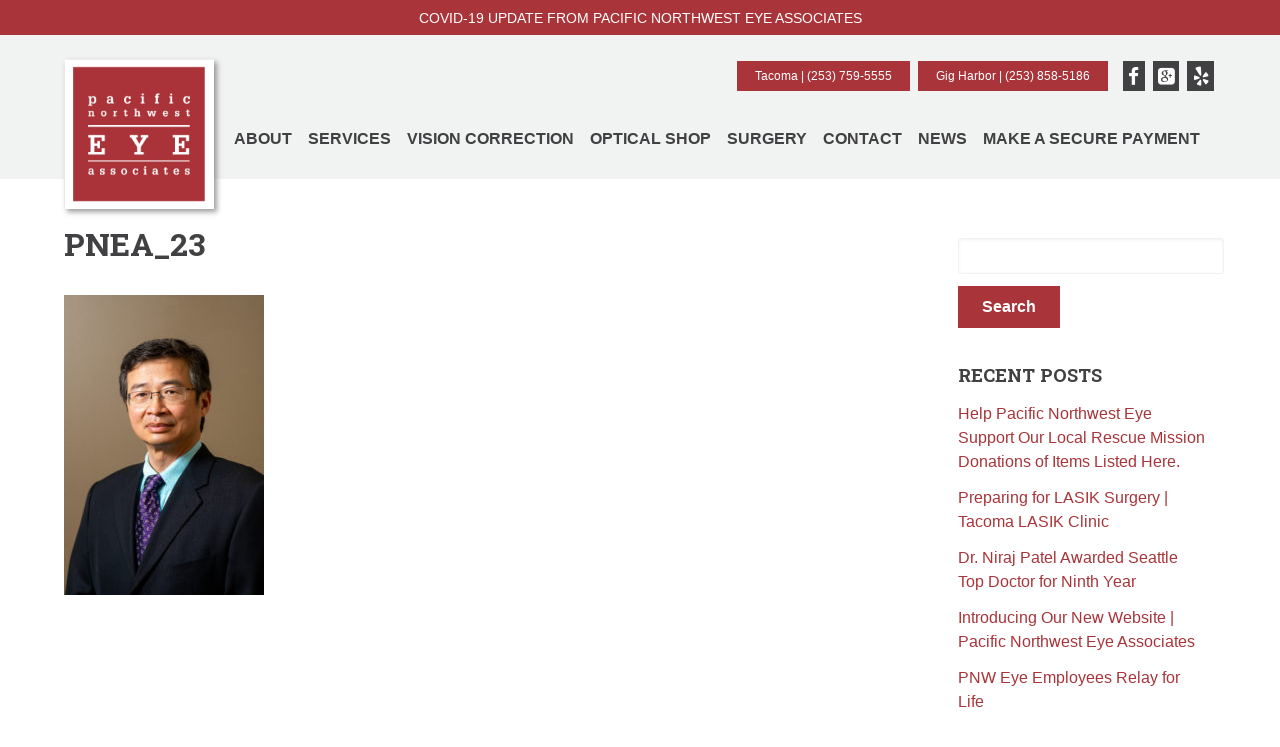

--- FILE ---
content_type: text/html; charset=UTF-8
request_url: https://www.pnweye.com/meet-our-doctors/pnea_23/
body_size: 10427
content:
<!doctype html>

<!--[if lt IE 7]><html lang="en-US" class="no-js lt-ie9 lt-ie8 lt-ie7"><![endif]-->
<!--[if (IE 7)&!(IEMobile)]><html lang="en-US" class="no-js lt-ie9 lt-ie8"><![endif]-->
<!--[if (IE 8)&!(IEMobile)]><html lang="en-US" class="no-js lt-ie9"><![endif]-->
<!--[if gt IE 8]><!--> <html lang="en-US" class="no-js"><!--<![endif]-->

	<head>
		<meta charset="utf-8">

				<meta http-equiv="X-UA-Compatible" content="IE=edge">

		<title>PNEA_23 - Pacific Northwest Eye Associates</title>

				<meta name="HandheldFriendly" content="True">
		<meta name="MobileOptimized" content="320">
		<meta name="viewport" content="width=device-width, initial-scale=1"/>

				<link rel="apple-touch-icon" href="https://www.pnweye.com/wp-content/themes/PNEA/library/images/apple-touch-icon.png">
		<link rel="icon" href="https://www.pnweye.com/wp-content/themes/PNEA/favicon.png">
		<link type="text/css" rel="stylesheet" href="//www.demandforce.com/widget/css/widget.css" />
		<!--[if IE]>
			<link rel="shortcut icon" href="https://www.pnweye.com/wp-content/themes/PNEA/favicon.ico">
		<![endif]-->
				<meta name="msapplication-TileColor" content="#f01d4f">
		<meta name="msapplication-TileImage" content="https://www.pnweye.com/wp-content/themes/PNEA/library/images/win8-tile-icon.png">
        <meta name="theme-color" content="#121212">

		<link rel="pingback" href="https://www.pnweye.com/xmlrpc.php">

				<meta name='robots' content='index, follow, max-image-preview:large, max-snippet:-1, max-video-preview:-1' />
	<style>img:is([sizes="auto" i], [sizes^="auto," i]) { contain-intrinsic-size: 3000px 1500px }</style>
	
	<!-- This site is optimized with the Yoast SEO plugin v26.7 - https://yoast.com/wordpress/plugins/seo/ -->
	<link rel="canonical" href="https://www.pnweye.com/meet-our-doctors/pnea_23/" />
	<meta property="og:locale" content="en_US" />
	<meta property="og:type" content="article" />
	<meta property="og:title" content="PNEA_23 - Pacific Northwest Eye Associates" />
	<meta property="og:url" content="https://www.pnweye.com/meet-our-doctors/pnea_23/" />
	<meta property="og:site_name" content="Pacific Northwest Eye Associates" />
	<meta property="article:publisher" content="https://www.facebook.com/pnweye/" />
	<meta property="og:image" content="https://www.pnweye.com/meet-our-doctors/pnea_23" />
	<meta property="og:image:width" content="1706" />
	<meta property="og:image:height" content="2560" />
	<meta property="og:image:type" content="image/jpeg" />
	<meta name="twitter:card" content="summary_large_image" />
	<script type="application/ld+json" class="yoast-schema-graph">{"@context":"https://schema.org","@graph":[{"@type":"WebPage","@id":"https://www.pnweye.com/meet-our-doctors/pnea_23/","url":"https://www.pnweye.com/meet-our-doctors/pnea_23/","name":"PNEA_23 - Pacific Northwest Eye Associates","isPartOf":{"@id":"https://www.pnweye.com/#website"},"primaryImageOfPage":{"@id":"https://www.pnweye.com/meet-our-doctors/pnea_23/#primaryimage"},"image":{"@id":"https://www.pnweye.com/meet-our-doctors/pnea_23/#primaryimage"},"thumbnailUrl":"https://www.pnweye.com/wp-content/uploads/PNEA_23-scaled.jpg","datePublished":"2021-05-24T03:11:19+00:00","breadcrumb":{"@id":"https://www.pnweye.com/meet-our-doctors/pnea_23/#breadcrumb"},"inLanguage":"en-US","potentialAction":[{"@type":"ReadAction","target":["https://www.pnweye.com/meet-our-doctors/pnea_23/"]}]},{"@type":"ImageObject","inLanguage":"en-US","@id":"https://www.pnweye.com/meet-our-doctors/pnea_23/#primaryimage","url":"https://www.pnweye.com/wp-content/uploads/PNEA_23-scaled.jpg","contentUrl":"https://www.pnweye.com/wp-content/uploads/PNEA_23-scaled.jpg","width":1706,"height":2560},{"@type":"BreadcrumbList","@id":"https://www.pnweye.com/meet-our-doctors/pnea_23/#breadcrumb","itemListElement":[{"@type":"ListItem","position":1,"name":"Home","item":"https://www.pnweye.com/"},{"@type":"ListItem","position":2,"name":"Meet Our Doctors","item":"https://www.pnweye.com/meet-our-doctors/"},{"@type":"ListItem","position":3,"name":"PNEA_23"}]},{"@type":"WebSite","@id":"https://www.pnweye.com/#website","url":"https://www.pnweye.com/","name":"Pacific Northwest Eye Associates","description":"Tacoma&#039;s Comprehensive Vision Care","potentialAction":[{"@type":"SearchAction","target":{"@type":"EntryPoint","urlTemplate":"https://www.pnweye.com/?s={search_term_string}"},"query-input":{"@type":"PropertyValueSpecification","valueRequired":true,"valueName":"search_term_string"}}],"inLanguage":"en-US"}]}</script>
	<!-- / Yoast SEO plugin. -->


<link rel='dns-prefetch' href='//fonts.googleapis.com' />
<link rel='dns-prefetch' href='//netdna.bootstrapcdn.com' />
<link rel="alternate" type="application/rss+xml" title="Pacific Northwest Eye Associates &raquo; Feed" href="https://www.pnweye.com/feed/" />
<link rel="alternate" type="application/rss+xml" title="Pacific Northwest Eye Associates &raquo; Comments Feed" href="https://www.pnweye.com/comments/feed/" />
<link rel="alternate" type="application/rss+xml" title="Pacific Northwest Eye Associates &raquo; PNEA_23 Comments Feed" href="https://www.pnweye.com/meet-our-doctors/pnea_23/feed/" />
		<!-- This site uses the Google Analytics by MonsterInsights plugin v9.11.1 - Using Analytics tracking - https://www.monsterinsights.com/ -->
		<!-- Note: MonsterInsights is not currently configured on this site. The site owner needs to authenticate with Google Analytics in the MonsterInsights settings panel. -->
					<!-- No tracking code set -->
				<!-- / Google Analytics by MonsterInsights -->
		<script type="text/javascript">
/* <![CDATA[ */
window._wpemojiSettings = {"baseUrl":"https:\/\/s.w.org\/images\/core\/emoji\/16.0.1\/72x72\/","ext":".png","svgUrl":"https:\/\/s.w.org\/images\/core\/emoji\/16.0.1\/svg\/","svgExt":".svg","source":{"concatemoji":"https:\/\/www.pnweye.com\/wp-includes\/js\/wp-emoji-release.min.js"}};
/*! This file is auto-generated */
!function(s,n){var o,i,e;function c(e){try{var t={supportTests:e,timestamp:(new Date).valueOf()};sessionStorage.setItem(o,JSON.stringify(t))}catch(e){}}function p(e,t,n){e.clearRect(0,0,e.canvas.width,e.canvas.height),e.fillText(t,0,0);var t=new Uint32Array(e.getImageData(0,0,e.canvas.width,e.canvas.height).data),a=(e.clearRect(0,0,e.canvas.width,e.canvas.height),e.fillText(n,0,0),new Uint32Array(e.getImageData(0,0,e.canvas.width,e.canvas.height).data));return t.every(function(e,t){return e===a[t]})}function u(e,t){e.clearRect(0,0,e.canvas.width,e.canvas.height),e.fillText(t,0,0);for(var n=e.getImageData(16,16,1,1),a=0;a<n.data.length;a++)if(0!==n.data[a])return!1;return!0}function f(e,t,n,a){switch(t){case"flag":return n(e,"\ud83c\udff3\ufe0f\u200d\u26a7\ufe0f","\ud83c\udff3\ufe0f\u200b\u26a7\ufe0f")?!1:!n(e,"\ud83c\udde8\ud83c\uddf6","\ud83c\udde8\u200b\ud83c\uddf6")&&!n(e,"\ud83c\udff4\udb40\udc67\udb40\udc62\udb40\udc65\udb40\udc6e\udb40\udc67\udb40\udc7f","\ud83c\udff4\u200b\udb40\udc67\u200b\udb40\udc62\u200b\udb40\udc65\u200b\udb40\udc6e\u200b\udb40\udc67\u200b\udb40\udc7f");case"emoji":return!a(e,"\ud83e\udedf")}return!1}function g(e,t,n,a){var r="undefined"!=typeof WorkerGlobalScope&&self instanceof WorkerGlobalScope?new OffscreenCanvas(300,150):s.createElement("canvas"),o=r.getContext("2d",{willReadFrequently:!0}),i=(o.textBaseline="top",o.font="600 32px Arial",{});return e.forEach(function(e){i[e]=t(o,e,n,a)}),i}function t(e){var t=s.createElement("script");t.src=e,t.defer=!0,s.head.appendChild(t)}"undefined"!=typeof Promise&&(o="wpEmojiSettingsSupports",i=["flag","emoji"],n.supports={everything:!0,everythingExceptFlag:!0},e=new Promise(function(e){s.addEventListener("DOMContentLoaded",e,{once:!0})}),new Promise(function(t){var n=function(){try{var e=JSON.parse(sessionStorage.getItem(o));if("object"==typeof e&&"number"==typeof e.timestamp&&(new Date).valueOf()<e.timestamp+604800&&"object"==typeof e.supportTests)return e.supportTests}catch(e){}return null}();if(!n){if("undefined"!=typeof Worker&&"undefined"!=typeof OffscreenCanvas&&"undefined"!=typeof URL&&URL.createObjectURL&&"undefined"!=typeof Blob)try{var e="postMessage("+g.toString()+"("+[JSON.stringify(i),f.toString(),p.toString(),u.toString()].join(",")+"));",a=new Blob([e],{type:"text/javascript"}),r=new Worker(URL.createObjectURL(a),{name:"wpTestEmojiSupports"});return void(r.onmessage=function(e){c(n=e.data),r.terminate(),t(n)})}catch(e){}c(n=g(i,f,p,u))}t(n)}).then(function(e){for(var t in e)n.supports[t]=e[t],n.supports.everything=n.supports.everything&&n.supports[t],"flag"!==t&&(n.supports.everythingExceptFlag=n.supports.everythingExceptFlag&&n.supports[t]);n.supports.everythingExceptFlag=n.supports.everythingExceptFlag&&!n.supports.flag,n.DOMReady=!1,n.readyCallback=function(){n.DOMReady=!0}}).then(function(){return e}).then(function(){var e;n.supports.everything||(n.readyCallback(),(e=n.source||{}).concatemoji?t(e.concatemoji):e.wpemoji&&e.twemoji&&(t(e.twemoji),t(e.wpemoji)))}))}((window,document),window._wpemojiSettings);
/* ]]> */
</script>
<style id='wp-emoji-styles-inline-css' type='text/css'>

	img.wp-smiley, img.emoji {
		display: inline !important;
		border: none !important;
		box-shadow: none !important;
		height: 1em !important;
		width: 1em !important;
		margin: 0 0.07em !important;
		vertical-align: -0.1em !important;
		background: none !important;
		padding: 0 !important;
	}
</style>
<link rel='stylesheet' id='wp-block-library-css' href='https://www.pnweye.com/wp-includes/css/dist/block-library/style.min.css' type='text/css' media='all' />
<style id='classic-theme-styles-inline-css' type='text/css'>
/*! This file is auto-generated */
.wp-block-button__link{color:#fff;background-color:#32373c;border-radius:9999px;box-shadow:none;text-decoration:none;padding:calc(.667em + 2px) calc(1.333em + 2px);font-size:1.125em}.wp-block-file__button{background:#32373c;color:#fff;text-decoration:none}
</style>
<style id='global-styles-inline-css' type='text/css'>
:root{--wp--preset--aspect-ratio--square: 1;--wp--preset--aspect-ratio--4-3: 4/3;--wp--preset--aspect-ratio--3-4: 3/4;--wp--preset--aspect-ratio--3-2: 3/2;--wp--preset--aspect-ratio--2-3: 2/3;--wp--preset--aspect-ratio--16-9: 16/9;--wp--preset--aspect-ratio--9-16: 9/16;--wp--preset--color--black: #000000;--wp--preset--color--cyan-bluish-gray: #abb8c3;--wp--preset--color--white: #ffffff;--wp--preset--color--pale-pink: #f78da7;--wp--preset--color--vivid-red: #cf2e2e;--wp--preset--color--luminous-vivid-orange: #ff6900;--wp--preset--color--luminous-vivid-amber: #fcb900;--wp--preset--color--light-green-cyan: #7bdcb5;--wp--preset--color--vivid-green-cyan: #00d084;--wp--preset--color--pale-cyan-blue: #8ed1fc;--wp--preset--color--vivid-cyan-blue: #0693e3;--wp--preset--color--vivid-purple: #9b51e0;--wp--preset--gradient--vivid-cyan-blue-to-vivid-purple: linear-gradient(135deg,rgba(6,147,227,1) 0%,rgb(155,81,224) 100%);--wp--preset--gradient--light-green-cyan-to-vivid-green-cyan: linear-gradient(135deg,rgb(122,220,180) 0%,rgb(0,208,130) 100%);--wp--preset--gradient--luminous-vivid-amber-to-luminous-vivid-orange: linear-gradient(135deg,rgba(252,185,0,1) 0%,rgba(255,105,0,1) 100%);--wp--preset--gradient--luminous-vivid-orange-to-vivid-red: linear-gradient(135deg,rgba(255,105,0,1) 0%,rgb(207,46,46) 100%);--wp--preset--gradient--very-light-gray-to-cyan-bluish-gray: linear-gradient(135deg,rgb(238,238,238) 0%,rgb(169,184,195) 100%);--wp--preset--gradient--cool-to-warm-spectrum: linear-gradient(135deg,rgb(74,234,220) 0%,rgb(151,120,209) 20%,rgb(207,42,186) 40%,rgb(238,44,130) 60%,rgb(251,105,98) 80%,rgb(254,248,76) 100%);--wp--preset--gradient--blush-light-purple: linear-gradient(135deg,rgb(255,206,236) 0%,rgb(152,150,240) 100%);--wp--preset--gradient--blush-bordeaux: linear-gradient(135deg,rgb(254,205,165) 0%,rgb(254,45,45) 50%,rgb(107,0,62) 100%);--wp--preset--gradient--luminous-dusk: linear-gradient(135deg,rgb(255,203,112) 0%,rgb(199,81,192) 50%,rgb(65,88,208) 100%);--wp--preset--gradient--pale-ocean: linear-gradient(135deg,rgb(255,245,203) 0%,rgb(182,227,212) 50%,rgb(51,167,181) 100%);--wp--preset--gradient--electric-grass: linear-gradient(135deg,rgb(202,248,128) 0%,rgb(113,206,126) 100%);--wp--preset--gradient--midnight: linear-gradient(135deg,rgb(2,3,129) 0%,rgb(40,116,252) 100%);--wp--preset--font-size--small: 13px;--wp--preset--font-size--medium: 20px;--wp--preset--font-size--large: 36px;--wp--preset--font-size--x-large: 42px;--wp--preset--spacing--20: 0.44rem;--wp--preset--spacing--30: 0.67rem;--wp--preset--spacing--40: 1rem;--wp--preset--spacing--50: 1.5rem;--wp--preset--spacing--60: 2.25rem;--wp--preset--spacing--70: 3.38rem;--wp--preset--spacing--80: 5.06rem;--wp--preset--shadow--natural: 6px 6px 9px rgba(0, 0, 0, 0.2);--wp--preset--shadow--deep: 12px 12px 50px rgba(0, 0, 0, 0.4);--wp--preset--shadow--sharp: 6px 6px 0px rgba(0, 0, 0, 0.2);--wp--preset--shadow--outlined: 6px 6px 0px -3px rgba(255, 255, 255, 1), 6px 6px rgba(0, 0, 0, 1);--wp--preset--shadow--crisp: 6px 6px 0px rgba(0, 0, 0, 1);}:where(.is-layout-flex){gap: 0.5em;}:where(.is-layout-grid){gap: 0.5em;}body .is-layout-flex{display: flex;}.is-layout-flex{flex-wrap: wrap;align-items: center;}.is-layout-flex > :is(*, div){margin: 0;}body .is-layout-grid{display: grid;}.is-layout-grid > :is(*, div){margin: 0;}:where(.wp-block-columns.is-layout-flex){gap: 2em;}:where(.wp-block-columns.is-layout-grid){gap: 2em;}:where(.wp-block-post-template.is-layout-flex){gap: 1.25em;}:where(.wp-block-post-template.is-layout-grid){gap: 1.25em;}.has-black-color{color: var(--wp--preset--color--black) !important;}.has-cyan-bluish-gray-color{color: var(--wp--preset--color--cyan-bluish-gray) !important;}.has-white-color{color: var(--wp--preset--color--white) !important;}.has-pale-pink-color{color: var(--wp--preset--color--pale-pink) !important;}.has-vivid-red-color{color: var(--wp--preset--color--vivid-red) !important;}.has-luminous-vivid-orange-color{color: var(--wp--preset--color--luminous-vivid-orange) !important;}.has-luminous-vivid-amber-color{color: var(--wp--preset--color--luminous-vivid-amber) !important;}.has-light-green-cyan-color{color: var(--wp--preset--color--light-green-cyan) !important;}.has-vivid-green-cyan-color{color: var(--wp--preset--color--vivid-green-cyan) !important;}.has-pale-cyan-blue-color{color: var(--wp--preset--color--pale-cyan-blue) !important;}.has-vivid-cyan-blue-color{color: var(--wp--preset--color--vivid-cyan-blue) !important;}.has-vivid-purple-color{color: var(--wp--preset--color--vivid-purple) !important;}.has-black-background-color{background-color: var(--wp--preset--color--black) !important;}.has-cyan-bluish-gray-background-color{background-color: var(--wp--preset--color--cyan-bluish-gray) !important;}.has-white-background-color{background-color: var(--wp--preset--color--white) !important;}.has-pale-pink-background-color{background-color: var(--wp--preset--color--pale-pink) !important;}.has-vivid-red-background-color{background-color: var(--wp--preset--color--vivid-red) !important;}.has-luminous-vivid-orange-background-color{background-color: var(--wp--preset--color--luminous-vivid-orange) !important;}.has-luminous-vivid-amber-background-color{background-color: var(--wp--preset--color--luminous-vivid-amber) !important;}.has-light-green-cyan-background-color{background-color: var(--wp--preset--color--light-green-cyan) !important;}.has-vivid-green-cyan-background-color{background-color: var(--wp--preset--color--vivid-green-cyan) !important;}.has-pale-cyan-blue-background-color{background-color: var(--wp--preset--color--pale-cyan-blue) !important;}.has-vivid-cyan-blue-background-color{background-color: var(--wp--preset--color--vivid-cyan-blue) !important;}.has-vivid-purple-background-color{background-color: var(--wp--preset--color--vivid-purple) !important;}.has-black-border-color{border-color: var(--wp--preset--color--black) !important;}.has-cyan-bluish-gray-border-color{border-color: var(--wp--preset--color--cyan-bluish-gray) !important;}.has-white-border-color{border-color: var(--wp--preset--color--white) !important;}.has-pale-pink-border-color{border-color: var(--wp--preset--color--pale-pink) !important;}.has-vivid-red-border-color{border-color: var(--wp--preset--color--vivid-red) !important;}.has-luminous-vivid-orange-border-color{border-color: var(--wp--preset--color--luminous-vivid-orange) !important;}.has-luminous-vivid-amber-border-color{border-color: var(--wp--preset--color--luminous-vivid-amber) !important;}.has-light-green-cyan-border-color{border-color: var(--wp--preset--color--light-green-cyan) !important;}.has-vivid-green-cyan-border-color{border-color: var(--wp--preset--color--vivid-green-cyan) !important;}.has-pale-cyan-blue-border-color{border-color: var(--wp--preset--color--pale-cyan-blue) !important;}.has-vivid-cyan-blue-border-color{border-color: var(--wp--preset--color--vivid-cyan-blue) !important;}.has-vivid-purple-border-color{border-color: var(--wp--preset--color--vivid-purple) !important;}.has-vivid-cyan-blue-to-vivid-purple-gradient-background{background: var(--wp--preset--gradient--vivid-cyan-blue-to-vivid-purple) !important;}.has-light-green-cyan-to-vivid-green-cyan-gradient-background{background: var(--wp--preset--gradient--light-green-cyan-to-vivid-green-cyan) !important;}.has-luminous-vivid-amber-to-luminous-vivid-orange-gradient-background{background: var(--wp--preset--gradient--luminous-vivid-amber-to-luminous-vivid-orange) !important;}.has-luminous-vivid-orange-to-vivid-red-gradient-background{background: var(--wp--preset--gradient--luminous-vivid-orange-to-vivid-red) !important;}.has-very-light-gray-to-cyan-bluish-gray-gradient-background{background: var(--wp--preset--gradient--very-light-gray-to-cyan-bluish-gray) !important;}.has-cool-to-warm-spectrum-gradient-background{background: var(--wp--preset--gradient--cool-to-warm-spectrum) !important;}.has-blush-light-purple-gradient-background{background: var(--wp--preset--gradient--blush-light-purple) !important;}.has-blush-bordeaux-gradient-background{background: var(--wp--preset--gradient--blush-bordeaux) !important;}.has-luminous-dusk-gradient-background{background: var(--wp--preset--gradient--luminous-dusk) !important;}.has-pale-ocean-gradient-background{background: var(--wp--preset--gradient--pale-ocean) !important;}.has-electric-grass-gradient-background{background: var(--wp--preset--gradient--electric-grass) !important;}.has-midnight-gradient-background{background: var(--wp--preset--gradient--midnight) !important;}.has-small-font-size{font-size: var(--wp--preset--font-size--small) !important;}.has-medium-font-size{font-size: var(--wp--preset--font-size--medium) !important;}.has-large-font-size{font-size: var(--wp--preset--font-size--large) !important;}.has-x-large-font-size{font-size: var(--wp--preset--font-size--x-large) !important;}
:where(.wp-block-post-template.is-layout-flex){gap: 1.25em;}:where(.wp-block-post-template.is-layout-grid){gap: 1.25em;}
:where(.wp-block-columns.is-layout-flex){gap: 2em;}:where(.wp-block-columns.is-layout-grid){gap: 2em;}
:root :where(.wp-block-pullquote){font-size: 1.5em;line-height: 1.6;}
</style>
<link rel='stylesheet' id='googleFonts-css' href='https://fonts.googleapis.com/css?family=Roboto+Slab%3A300%2C400%2C700' type='text/css' media='all' />
<link rel='stylesheet' id='font-awesome-css' href='//netdna.bootstrapcdn.com/font-awesome/4.3.0/css/font-awesome.min.css' type='text/css' media='all' />
<link rel='stylesheet' id='bones-stylesheet-css' href='https://www.pnweye.com/wp-content/themes/PNEA/library/css/style.css?v=1.0.2' type='text/css' media='all' />
<!--[if lt IE 9]>
<link rel='stylesheet' id='bones-ie-only-css' href='https://www.pnweye.com/wp-content/themes/PNEA/library/css/ie.css' type='text/css' media='all' />
<![endif]-->
<script type="text/javascript" src="https://www.pnweye.com/wp-content/themes/PNEA/library/js/libs/modernizr.custom.min.js" id="bones-modernizr-js"></script>
<script type="text/javascript" src="https://www.pnweye.com/wp-includes/js/jquery/jquery.min.js" id="jquery-core-js"></script>
<script type="text/javascript" src="https://www.pnweye.com/wp-includes/js/jquery/jquery-migrate.min.js" id="jquery-migrate-js"></script>
<link rel="https://api.w.org/" href="https://www.pnweye.com/wp-json/" /><link rel="alternate" title="JSON" type="application/json" href="https://www.pnweye.com/wp-json/wp/v2/media/12660" /><link rel='shortlink' href='https://www.pnweye.com/?p=12660' />
<link rel="alternate" title="oEmbed (JSON)" type="application/json+oembed" href="https://www.pnweye.com/wp-json/oembed/1.0/embed?url=https%3A%2F%2Fwww.pnweye.com%2Fmeet-our-doctors%2Fpnea_23%2F" />
<link rel="alternate" title="oEmbed (XML)" type="text/xml+oembed" href="https://www.pnweye.com/wp-json/oembed/1.0/embed?url=https%3A%2F%2Fwww.pnweye.com%2Fmeet-our-doctors%2Fpnea_23%2F&#038;format=xml" />
		<style type="text/css" id="wp-custom-css">
			body {
	overflow: unset;
}

.site-alert {
	  text-align: center;
    background-color: #a93439;
    padding: 0.35rem 1rem;
}

.site-alert-link {
	color: #fff;
	font-size: 0.9rem;
}

.site-alert-link:focus,
.site-alert-link:visited,
.site-alert-link:hover {
	color: #fff !important;
}

#embed-form iframe ~ div {
	color: #414042 !important;
	font-weight: bold !important;
}

#embed-form iframe ~ div a {
	color: #414042 !important;
	font-weight: bold !important;
}

#embed-form iframe ~ div img {
	margin-bottom: 0 !important;
	margin-left: 0.25rem;
}

.d3cp_review_name,
.d3cp_review_bizcomment, .d3cp_review_content,
.d3cp_review_bizcomment .expl {
	color: #414042 !important;
}

/* Ninja Forms Styles */
.nf-element:not([type="button"]) {
	background-color: #fff !important;
	border-radius: 4px !important;
	box-shadow: inset 0 1px 3px rgb(0 0 0 / 6%) !important;
	border-color: #f1f2f2 !important;
	padding: 5px 4px !important;
}

.nf-element:not([type="button"]):not(textarea) {
		height: auto !important;
}

.nf-error.field-wrap .nf-field-element:after,
.nf-pass.field-wrap .nf-field-element:after {
	line-height: 1.5 !important;
	height: 28px !important;
}

.nf-pass.field-wrap .nf-field-element:after {
	font-size: 1.35rem !important;
}


.nf-form-fields-required {
	padding: 1.5rem 0 1rem 0;
}

.nf-form-content {
	padding: 1rem 0 !important;
}

.nf-element[type="button"] {
	background-color: #a93439 !important;
	padding: .75em 1.5em !important;
	height: auto !important;
}

.nf-element[type="button"]:hover {
	color: #fff !important;
	background-color: #c6454b !important;
}

.hr-container {
	padding-top: 1rem;
}

input[type=submit].ninja-forms-field {
	background-color: #a93439 !important;
	padding: .75em 1.5em !important;
	height: auto !important;
	border-radius: 0 !important;
}

input[type=submit].ninja-forms-field:hover {
	color: #fff !important;
	background-color: #c6454b !important;
}		</style>
				



				
	</head>

	<body class="attachment wp-singular attachment-template-default attachmentid-12660 attachment-jpeg wp-theme-PNEA" itemscope itemtype="http://schema.org/WebPage">

      <div class="site-alert" role="alert">
      <a href="https://pnweye.com/wp-content/uploads/COVID-19-Update-5.14.21.pdf" target="_blank" class="site-alert-link">
        COVID-19 UPDATE FROM PACIFIC NORTHWEST EYE ASSOCIATES      </a>
    </div>
  
	<header class="header" itemscope itemtype="http://schema.org/WPHeader">

	<div class="inner-header">

										<a href="https://www.pnweye.com" rel="nofollow" title="Pacific Northwest Eye Associates"><figure id="logo" itemscope itemtype="http://schema.org/Organization" style="background-image:url('https://www.pnweye.com/wp-content/uploads/PNEA-logo.jpg');background-repeat:no-repeat;"></figure></a>

										
		<span class="phone-numbers">
			<span class="button">Tacoma | <a href="tel:+1-253-759-5555">(253) 759-5555</a>			</span>
			<span class="button">Gig Harbor | <a href="tel:+1-253-858-5186">(253) 858-5186</a>			</span>
		</span>

		<span class="social-media">
			<a class="fa fa-facebook fa-2x" href="https://www.facebook.com/pnweye/" title="Friend us on Facebook" target="_blank"></a>
						<a class="fa fa-google-plus-square fa-2x" href="https://plus.google.com/+PacificNorthwestEyeAssociatesTacoma" title="Follow us on Google Plus" target="_blank"></a>
						<a class="fa fa-yelp fa-2x" href="https://www.yelp.com/biz/pacific-northwest-eye-associates-tacoma-3" title="Follow us on Google Plus" target="_blank"></a>
					</span>


				
<div id="hamburgler" class="hamburgler-icon-wrapper">
<span class="hamburgler-icon"></span>
</div>

<div class="hamburgler-menu">
<nav>

		<ul id="menu-menu" class="nav top-nav cf"><li id="menu-item-39" class="menu-item menu-item-type-post_type menu-item-object-page menu-item-has-children menu-item-39"><a href="https://www.pnweye.com/about-us/">About</a>
<ul class="sub-menu">
	<li id="menu-item-426" class="menu-item menu-item-type-post_type menu-item-object-page menu-item-426"><a href="https://www.pnweye.com/meet-our-doctors/">Meet Our Doctors</a></li>
	<li id="menu-item-427" class="menu-item menu-item-type-post_type menu-item-object-page menu-item-427"><a href="https://www.pnweye.com/new-patient-information/">New Patient Information</a></li>
	<li id="menu-item-446" class="menu-item menu-item-type-post_type menu-item-object-page menu-item-446"><a href="https://www.pnweye.com/tacoma-reviews/">Tacoma Reviews</a></li>
	<li id="menu-item-452" class="menu-item menu-item-type-post_type menu-item-object-page menu-item-452"><a href="https://www.pnweye.com/gig-harbor-reviews/">Gig Harbor Reviews</a></li>
	<li id="menu-item-399" class="menu-item menu-item-type-post_type menu-item-object-page menu-item-399"><a href="https://www.pnweye.com/notice-language-services/">Notice of Language Services</a></li>
	<li id="menu-item-400" class="menu-item menu-item-type-post_type menu-item-object-page menu-item-400"><a href="https://www.pnweye.com/notice-of-nondiscrimination/">Notice of Nondiscrimination</a></li>
</ul>
</li>
<li id="menu-item-100" class="menu-item menu-item-type-post_type menu-item-object-page menu-item-has-children menu-item-100"><a href="https://www.pnweye.com/clinic-services/">Services</a>
<ul class="sub-menu">
	<li id="menu-item-117" class="menu-item menu-item-type-post_type menu-item-object-page menu-item-117"><a href="https://www.pnweye.com/eye-exams/">Eye Exams</a></li>
	<li id="menu-item-114" class="menu-item menu-item-type-post_type menu-item-object-page menu-item-114"><a href="https://www.pnweye.com/cataracts/">Cataracts</a></li>
	<li id="menu-item-118" class="menu-item menu-item-type-post_type menu-item-object-page menu-item-118"><a href="https://www.pnweye.com/glaucoma/">Glaucoma</a></li>
	<li id="menu-item-116" class="menu-item menu-item-type-post_type menu-item-object-page menu-item-116"><a href="https://www.pnweye.com/external-eye-diseases/">External Eye Diseases</a></li>
	<li id="menu-item-115" class="menu-item menu-item-type-post_type menu-item-object-page menu-item-115"><a href="https://www.pnweye.com/diabetes/">Diabetes</a></li>
	<li id="menu-item-120" class="menu-item menu-item-type-post_type menu-item-object-page menu-item-120"><a href="https://www.pnweye.com/retinal-diseases/">Retinal Diseases</a></li>
	<li id="menu-item-119" class="menu-item menu-item-type-post_type menu-item-object-page menu-item-119"><a href="https://www.pnweye.com/macular-degeneration/">Age-Related Macular Degeneration (AMD)</a></li>
</ul>
</li>
<li id="menu-item-102" class="menu-item menu-item-type-post_type menu-item-object-page menu-item-has-children menu-item-102"><a href="https://www.pnweye.com/vision-correction/">Vision Correction</a>
<ul class="sub-menu">
	<li id="menu-item-104" class="menu-item menu-item-type-post_type menu-item-object-page menu-item-104"><a href="https://www.pnweye.com/lasik-eye-surgery/">Laser Vision Correction (LASIK / PRK)</a></li>
	<li id="menu-item-105" class="menu-item menu-item-type-post_type menu-item-object-page menu-item-105"><a href="https://www.pnweye.com/refractive-lensectomy/">Refractive Lens Exchange (RLE)</a></li>
	<li id="menu-item-103" class="menu-item menu-item-type-post_type menu-item-object-page menu-item-103"><a href="https://www.pnweye.com/implantable-collamer-lens/">EVO ICL (Implantable Collamer Lens)</a></li>
</ul>
</li>
<li id="menu-item-106" class="menu-item menu-item-type-post_type menu-item-object-page menu-item-106"><a href="https://www.pnweye.com/optical-shop/">Optical Shop</a></li>
<li id="menu-item-113" class="menu-item menu-item-type-post_type menu-item-object-page menu-item-has-children menu-item-113"><a href="https://www.pnweye.com/vision-surgery-center/">Surgery</a>
<ul class="sub-menu">
	<li id="menu-item-110" class="menu-item menu-item-type-post_type menu-item-object-page menu-item-110"><a href="https://www.pnweye.com/cataract-surgery/">Cataract Surgery</a></li>
	<li id="menu-item-111" class="menu-item menu-item-type-post_type menu-item-object-page menu-item-111"><a href="https://www.pnweye.com/corneal-transplant/">Corneal Transplant Surgery</a></li>
	<li id="menu-item-112" class="menu-item menu-item-type-post_type menu-item-object-page menu-item-112"><a href="https://www.pnweye.com/glaucoma-surgery/">Glaucoma Surgery</a></li>
</ul>
</li>
<li id="menu-item-101" class="menu-item menu-item-type-post_type menu-item-object-page menu-item-has-children menu-item-101"><a href="https://www.pnweye.com/contact-eye-clinic/">Contact</a>
<ul class="sub-menu">
	<li id="menu-item-479" class="menu-item menu-item-type-post_type menu-item-object-page menu-item-479"><a href="https://www.pnweye.com/locations/">Locations</a></li>
	<li id="menu-item-109" class="menu-item menu-item-type-post_type menu-item-object-page menu-item-109"><a href="https://www.pnweye.com/request-appointment/">Request Appointment</a></li>
	<li id="menu-item-14507" class="menu-item menu-item-type-custom menu-item-object-custom menu-item-14507"><a target="_blank" href="https://pnweye.com/wp-content/uploads/Authorization-to-Release-Medical-Records-2021.pdf">Medical Release Form</a></li>
	<li id="menu-item-107" class="menu-item menu-item-type-post_type menu-item-object-page menu-item-107"><a href="https://www.pnweye.com/employment/">Employment</a></li>
	<li id="menu-item-108" class="menu-item menu-item-type-post_type menu-item-object-page menu-item-108"><a href="https://www.pnweye.com/leave-a-review/">Leave a Review</a></li>
</ul>
</li>
<li id="menu-item-40" class="menu-item menu-item-type-post_type menu-item-object-page menu-item-40"><a href="https://www.pnweye.com/news/">News</a></li>
<li id="menu-item-21200" class="menu-item menu-item-type-custom menu-item-object-custom menu-item-21200"><a href="https://www.mypatientvisit.com/#/expresspay?practiceID=PNWE">Make a Secure Payment</a></li>
</ul>
</nav>
</div>
</div>


</header>


			<div class="content">

				<div class="inner-content" >

						<main id="main" itemscope itemprop="mainContentOfPage" itemtype="http://schema.org/Blog">

							
							<article id="post-12660" class="post-12660 attachment type-attachment status-inherit hentry" itemscope itemtype="http://schema.org/BlogPosting">

								<header>

									<h1 class="page-title" itemprop="headline">PNEA_23</h1>

									<p class="byline vcard">
										Posted <time class="updated" datetime="2021-05-23" itemprop="datePublished">May 23, 2021</time> by <span class="author">Niraj Patel</span>									</p>

								</header> 
								<section itemprop="articleBody">
								<p class="attachment"><a href='https://www.pnweye.com/wp-content/uploads/PNEA_23-scaled.jpg'><img fetchpriority="high" decoding="async" width="200" height="300" src="https://www.pnweye.com/wp-content/uploads/PNEA_23-200x300.jpg" class="attachment-medium size-medium" alt="" srcset="https://www.pnweye.com/wp-content/uploads/PNEA_23-200x300.jpg 200w, https://www.pnweye.com/wp-content/uploads/PNEA_23-683x1024.jpg 683w, https://www.pnweye.com/wp-content/uploads/PNEA_23-768x1152.jpg 768w, https://www.pnweye.com/wp-content/uploads/PNEA_23-1024x1536.jpg 1024w, https://www.pnweye.com/wp-content/uploads/PNEA_23-1365x2048.jpg 1365w, https://www.pnweye.com/wp-content/uploads/PNEA_23-scaled.jpg 1706w" sizes="(max-width: 200px) 100vw, 200px" /></a></p>
								</section> 
								<footer>	
								

  
  	<div id="respond" class="comment-respond">
		<h3 id="reply-title" class="comment-reply-title">Leave a Reply <small><a rel="nofollow" id="cancel-comment-reply-link" href="/meet-our-doctors/pnea_23/#respond" style="display:none;">Cancel reply</a></small></h3><form action="https://www.pnweye.com/wp-comments-post.php?wpe-comment-post=pacificnweye" method="post" id="commentform" class="comment-form"><p class="comment-notes"><span id="email-notes">Your email address will not be published.</span> <span class="required-field-message">Required fields are marked <span class="required">*</span></span></p><p class="comment-form-comment"><label for="comment">Comment <span class="required">*</span></label> <textarea autocomplete="new-password"  id="a68ed4d74e"  name="a68ed4d74e"   cols="45" rows="8" maxlength="65525" required></textarea><textarea id="comment" aria-label="hp-comment" aria-hidden="true" name="comment" autocomplete="new-password" style="padding:0 !important;clip:rect(1px, 1px, 1px, 1px) !important;position:absolute !important;white-space:nowrap !important;height:1px !important;width:1px !important;overflow:hidden !important;" tabindex="-1"></textarea><script data-noptimize>document.getElementById("comment").setAttribute( "id", "a24b01a7a691c6f4a1f99b9b1ff6592e" );document.getElementById("a68ed4d74e").setAttribute( "id", "comment" );</script></p><p class="comment-form-author"><label for="author">Name <span class="required">*</span></label> <input id="author" name="author" type="text" value="" size="30" maxlength="245" autocomplete="name" required /></p>
<p class="comment-form-email"><label for="email">Email <span class="required">*</span></label> <input id="email" name="email" type="email" value="" size="30" maxlength="100" aria-describedby="email-notes" autocomplete="email" required /></p>
<p class="comment-form-url"><label for="url">Website</label> <input id="url" name="url" type="url" value="" size="30" maxlength="200" autocomplete="url" /></p>
<p class="form-submit"><input name="submit" type="submit" id="submit" class="submit" value="Post Comment" /> <input type='hidden' name='comment_post_ID' value='12660' id='comment_post_ID' />
<input type='hidden' name='comment_parent' id='comment_parent' value='0' />
</p><p style="display: none;"><input type="hidden" id="akismet_comment_nonce" name="akismet_comment_nonce" value="fd6ff5b247" /></p><p style="display: none !important;" class="akismet-fields-container" data-prefix="ak_"><label>&#916;<textarea name="ak_hp_textarea" cols="45" rows="8" maxlength="100"></textarea></label><input type="hidden" id="ak_js_1" name="ak_js" value="141"/><script>document.getElementById( "ak_js_1" ).setAttribute( "value", ( new Date() ).getTime() );</script></p></form>	</div><!-- #respond -->
	
								</footer>

							</article>

							
						</main>

						<aside>
										<div id="sidebar1" role="complementary">

					
						<div id="search-2" class="widget widget_search"><form role="search" method="get" id="searchform" class="searchform" action="https://www.pnweye.com/">
    <div>
        <label for="s" class="screen-reader-text">Search for:</label>
        <input type="search" id="s" name="s" value="" />

        <button type="submit" id="searchsubmit" >Search</button>
    </div>
</form></div>
		<div id="recent-posts-2" class="widget widget_recent_entries">
		<h4 class="widgettitle">Recent Posts</h4>
		<ul>
											<li>
					<a href="https://www.pnweye.com/help-pacific-northwest-eye-support-our-local-rescue-mission-donations-of-items-listed-here/">Help Pacific Northwest Eye Support Our Local Rescue Mission Donations of Items Listed Here.</a>
									</li>
											<li>
					<a href="https://www.pnweye.com/tacoma-lasik-eye-surgery/">Preparing for LASIK Surgery | Tacoma LASIK Clinic</a>
									</li>
											<li>
					<a href="https://www.pnweye.com/seattle-top-doctor-2017/">Dr. Niraj Patel Awarded Seattle Top Doctor for Ninth Year</a>
									</li>
											<li>
					<a href="https://www.pnweye.com/new-website/">Introducing Our New Website | Pacific Northwest Eye Associates</a>
									</li>
											<li>
					<a href="https://www.pnweye.com/relay-for-life-2016/">PNW Eye Employees Relay for Life</a>
									</li>
					</ul>

		</div><div id="categories-2" class="widget widget_categories"><h4 class="widgettitle">Categories</h4>
			<ul>
					<li class="cat-item cat-item-6"><a href="https://www.pnweye.com/category/clinic-news/">Clinic News</a>
</li>
	<li class="cat-item cat-item-5"><a href="https://www.pnweye.com/category/community-outreach/">Community Outreach</a>
</li>
	<li class="cat-item cat-item-7"><a href="https://www.pnweye.com/category/laser-vision-correction/">Laser Vision Correction</a>
</li>
			</ul>

			</div>
					
				</div>
						</aside>

				</div>

			</div>

<footer itemscope itemtype="http://schema.org/WPFooter">

<div class="inner-footer">

		<nav>
						<div class="footer-links cf"><ul id="menu-footer-menu" class="nav footer-nav cf"><li id="menu-item-34" class="menu-item menu-item-type-post_type menu-item-object-page menu-item-home menu-item-34"><a href="https://www.pnweye.com/">Home</a></li>
<li id="menu-item-22" class="menu-item menu-item-type-post_type menu-item-object-page menu-item-22"><a href="https://www.pnweye.com/about-us/">About</a></li>
<li id="menu-item-121" class="menu-item menu-item-type-post_type menu-item-object-page menu-item-121"><a href="https://www.pnweye.com/clinic-services/">Services</a></li>
<li id="menu-item-125" class="menu-item menu-item-type-post_type menu-item-object-page menu-item-125"><a href="https://www.pnweye.com/vision-correction/">Vision Correction</a></li>
<li id="menu-item-123" class="menu-item menu-item-type-post_type menu-item-object-page menu-item-123"><a href="https://www.pnweye.com/optical-shop/">Optical Shop</a></li>
<li id="menu-item-124" class="menu-item menu-item-type-post_type menu-item-object-page menu-item-124"><a href="https://www.pnweye.com/vision-surgery-center/">Surgery</a></li>
<li id="menu-item-122" class="menu-item menu-item-type-post_type menu-item-object-page menu-item-122"><a href="https://www.pnweye.com/contact-eye-clinic/">Contact</a></li>
<li id="menu-item-33" class="menu-item menu-item-type-post_type menu-item-object-page menu-item-33"><a href="https://www.pnweye.com/news/">News</a></li>
<li id="menu-item-21201" class="menu-item menu-item-type-custom menu-item-object-custom menu-item-21201"><a href="https://www.mypatientvisit.com/#/expresspay?practiceID=PNWE">Make a Secure Payment</a></li>
</ul></div>		</nav>

<div id="footer-buttons">
    <span class="phone-numbers">
      <span class="button">Tacoma | <a href="tel:+1-253-759-5555">(253) 759-5555</a>      </span>
      <span class="button">Gig Harbor | <a href="tel:+1-253-858-5186">(253) 858-5186</a>      </span>
    </span>

    <span class="social-media">
      <a class="fa fa-facebook fa-2x" href="https://www.facebook.com/pnweye/" title="Friend us on Facebook" target="_blank"></a>
            <a class="fa fa-google-plus-square fa-2x" href="https://plus.google.com/+PacificNorthwestEyeAssociatesTacoma" title="Follow us on Google Plus" target="_blank"></a>
            <a class="fa fa-yelp fa-2x" href="https://www.yelp.com/biz/pacific-northwest-eye-associates-tacoma-3" title="Follow us on Google Plus" target="_blank"></a>
          </span>
</div>

</div>

<div class="inner-footer">
<span id="copyright">&copy; 2026 Pacific Northwest Eye Associates. <a href="http://whatisyourm.com" target="_blank">Website by M Agency</a></span>
</div>

  <!-- jQuery library (served from Google) -->
  <script src="//ajax.googleapis.com/ajax/libs/jquery/1.8.2/jquery.min.js"></script>

<script>
  document.getElementById('hamburgler').addEventListener('click', checkNav);
  window.addEventListener("keyup", function(e) {
    if (e.keyCode == 27) closeNav();
  }, false);

  function checkNav() {
    if (document.body.classList.contains('hamburgler-active')) {
      closeNav();
    } else {
      openNav();
    }
  }

  function closeNav() {
    document.body.classList.remove('hamburgler-active');
  }

  function openNav() {
    document.body.classList.add('hamburgler-active');
  }

  var $n_form = $( '#nf-form-2-cont' );
  if ( $n_form.length ) {
    let apiKey = '8fa8b5b9125146b8bc258bd195bd0193';
    $.getJSON( 'https://ipgeolocation.abstractapi.com/v1/?api_key=' + apiKey, function( data ) {
      setTimeout( function () {
        if ( $( '#nf-field-31' ).length ) {
          $( '#nf-field-31' ).val( data.ip_address );
        }
      }, 500 );
    });
  }
</script>
		
				<script type="speculationrules">
{"prefetch":[{"source":"document","where":{"and":[{"href_matches":"\/*"},{"not":{"href_matches":["\/wp-*.php","\/wp-admin\/*","\/wp-content\/uploads\/*","\/wp-content\/*","\/wp-content\/plugins\/*","\/wp-content\/themes\/PNEA\/*","\/*\\?(.+)"]}},{"not":{"selector_matches":"a[rel~=\"nofollow\"]"}},{"not":{"selector_matches":".no-prefetch, .no-prefetch a"}}]},"eagerness":"conservative"}]}
</script>
<script type="text/javascript" src="https://www.pnweye.com/wp-includes/js/comment-reply.min.js" id="comment-reply-js" async="async" data-wp-strategy="async"></script>
<script type="text/javascript" src="https://www.pnweye.com/wp-content/themes/PNEA/library/js/scripts.js" id="bones-js-js"></script>
<script defer type="text/javascript" src="https://www.pnweye.com/wp-content/plugins/akismet/_inc/akismet-frontend.js" id="akismet-frontend-js"></script>
</footer>

<script>(function(){function c(){var b=a.contentDocument||a.contentWindow.document;if(b){var d=b.createElement('script');d.innerHTML="window.__CF$cv$params={r:'9bfddefb6b85ecd4',t:'MTc2ODczNjk4Ny4wMDAwMDA='};var a=document.createElement('script');a.nonce='';a.src='/cdn-cgi/challenge-platform/scripts/jsd/main.js';document.getElementsByTagName('head')[0].appendChild(a);";b.getElementsByTagName('head')[0].appendChild(d)}}if(document.body){var a=document.createElement('iframe');a.height=1;a.width=1;a.style.position='absolute';a.style.top=0;a.style.left=0;a.style.border='none';a.style.visibility='hidden';document.body.appendChild(a);if('loading'!==document.readyState)c();else if(window.addEventListener)document.addEventListener('DOMContentLoaded',c);else{var e=document.onreadystatechange||function(){};document.onreadystatechange=function(b){e(b);'loading'!==document.readyState&&(document.onreadystatechange=e,c())}}}})();</script></body>

</html> <!-- end of site. what a ride! -->


--- FILE ---
content_type: text/css
request_url: https://www.pnweye.com/wp-content/themes/PNEA/library/css/style.css?v=1.0.2
body_size: 6260
content:
/*! Made with Bones: http://themble.com/bones :) */html{box-sizing:border-box}*,*::after,*::before{box-sizing:inherit}button,input[type="button"],input[type="reset"],input[type="submit"],.button{appearance:none;background-color:#a93439;border:0;color:#fff;cursor:pointer;display:inline-block;font-family:Helvetica,sans-serif;font-size:1.125em;-webkit-font-smoothing:antialiased;font-weight:600;line-height:1;padding:.75em 1.5em;text-align:center;text-decoration:none;transition:background-color 150ms ease;user-select:none;vertical-align:middle;white-space:nowrap}button:hover,button:focus,input[type="button"]:hover,input[type="button"]:focus,input[type="reset"]:hover,input[type="reset"]:focus,input[type="submit"]:hover,input[type="submit"]:focus,.button:hover,.button:focus{background-color:#c6454b;color:#fff}button:disabled,input[type="button"]:disabled,input[type="reset"]:disabled,input[type="submit"]:disabled,.button:disabled{cursor:not-allowed;opacity:0.5}button:disabled:hover,input[type="button"]:disabled:hover,input[type="reset"]:disabled:hover,input[type="submit"]:disabled:hover,.button:disabled:hover{background-color:#c6454b}fieldset{background-color:transparent;border:0;margin:0;padding:0}legend{font-weight:600;margin-bottom:.375em;padding:0}label{display:block;font-weight:600;margin-bottom:.375em}input,select,textarea{display:block;font-family:Helvetica,sans-serif;font-size:1.125em}input[type="color"],input[type="date"],input[type="datetime"],input[type="datetime-local"],input[type="email"],input[type="month"],input[type="number"],input[type="password"],input[type="search"],input[type="tel"],input[type="text"],input[type="time"],input[type="url"],input[type="week"],input:not([type]),textarea{appearance:none;background-color:#fff;border:1px solid #f1f2f2;border-radius:3px;box-shadow:inset 0 1px 3px rgba(0,0,0,0.06);box-sizing:border-box;margin-bottom:.75em;padding:.5em;transition:border-color 150ms ease;width:100%}input[type="color"]:hover,input[type="date"]:hover,input[type="datetime"]:hover,input[type="datetime-local"]:hover,input[type="email"]:hover,input[type="month"]:hover,input[type="number"]:hover,input[type="password"]:hover,input[type="search"]:hover,input[type="tel"]:hover,input[type="text"]:hover,input[type="time"]:hover,input[type="url"]:hover,input[type="week"]:hover,input:not([type]):hover,textarea:hover{border-color:#c1c2c2}input[type="color"]:focus,input[type="date"]:focus,input[type="datetime"]:focus,input[type="datetime-local"]:focus,input[type="email"]:focus,input[type="month"]:focus,input[type="number"]:focus,input[type="password"]:focus,input[type="search"]:focus,input[type="tel"]:focus,input[type="text"]:focus,input[type="time"]:focus,input[type="url"]:focus,input[type="week"]:focus,input:not([type]):focus,textarea:focus{border-color:#c6454b;box-shadow:inset 0 1px 3px rgba(0,0,0,0.06),0 0 5px rgba(185,57,62,0.7);outline:none}input[type="color"]:disabled,input[type="date"]:disabled,input[type="datetime"]:disabled,input[type="datetime-local"]:disabled,input[type="email"]:disabled,input[type="month"]:disabled,input[type="number"]:disabled,input[type="password"]:disabled,input[type="search"]:disabled,input[type="tel"]:disabled,input[type="text"]:disabled,input[type="time"]:disabled,input[type="url"]:disabled,input[type="week"]:disabled,input:not([type]):disabled,textarea:disabled{background-color:#f2f2f2;cursor:not-allowed}input[type="color"]:disabled:hover,input[type="date"]:disabled:hover,input[type="datetime"]:disabled:hover,input[type="datetime-local"]:disabled:hover,input[type="email"]:disabled:hover,input[type="month"]:disabled:hover,input[type="number"]:disabled:hover,input[type="password"]:disabled:hover,input[type="search"]:disabled:hover,input[type="tel"]:disabled:hover,input[type="text"]:disabled:hover,input[type="time"]:disabled:hover,input[type="url"]:disabled:hover,input[type="week"]:disabled:hover,input:not([type]):disabled:hover,textarea:disabled:hover{border:1px solid #f1f2f2}input[type="color"]::placeholder,input[type="date"]::placeholder,input[type="datetime"]::placeholder,input[type="datetime-local"]::placeholder,input[type="email"]::placeholder,input[type="month"]::placeholder,input[type="number"]::placeholder,input[type="password"]::placeholder,input[type="search"]::placeholder,input[type="tel"]::placeholder,input[type="text"]::placeholder,input[type="time"]::placeholder,input[type="url"]::placeholder,input[type="week"]::placeholder,input:not([type])::placeholder,textarea::placeholder{color:#8d8c8e}textarea{resize:vertical}[type="checkbox"],[type="radio"]{display:inline;margin-right:.375em}[type="file"]{margin-bottom:.75em;width:100%}select{margin-bottom:.75em;width:100%}html{box-sizing:border-box}*,*::before,*::after{box-sizing:inherit}html,body{height:100%}ul,ol{margin:0;padding:0}dl{margin:0}dt{font-weight:600;margin:0}dd{margin:0}main ul,main ol{padding-left:1em}figure{margin:0}img,picture{margin-bottom:1.5em;max-width:100%;height:auto}.wp-video{max-width:100%;height:auto;margin:2em 0}video{margin-top:1.5em}table{border-collapse:collapse;margin:.75em 0;table-layout:fixed;width:100%}th{border-bottom:1px solid #b5b6b6;font-weight:600;padding:.75em 0;text-align:left}td{border-bottom:1px solid #f1f2f2;padding:.75em 0}tr,td,th{vertical-align:middle}p{-moz-hyphens:none !important;-ms-hyphens:none !important;-webkit-hyphens:none !important;hyphens:none !important}body{color:#414042;font-size:1.125em;line-height:1.5}h1,h2,h3,h4,h5,h6{font-family:"Roboto Slab",serif;font-size:1.333em;line-height:1.2;margin:1.5em 0 .5em;text-transform:uppercase}h1{font-size:1.99066em}h2{font-size:1.65888em}h3{font-size:1.3824em}h4{font-size:1.152em}h5{font-size:.96em}h6{font-size:.8em}p{margin:0 0 .75em}a,a:visited{color:#a93439;text-decoration:none;transition:color 150ms ease}a:active,a:focus,a:hover,a:visited:active,a:visited:focus,a:visited:hover{color:#c6454b}a:link,a:visited:link{-webkit-tap-highlight-color:none !important}hr{border-bottom:1px solid #f1f2f2;border-left:0;border-right:0;border-top:0;margin:1.5em 0}article,aside,details,figcaption,figure,footer,header,hgroup,main,nav,section,summary{display:block}audio,canvas,video{display:inline-block}audio:not([controls]){display:none;height:0}[hidden],template{display:none}html{font-family:sans-serif;-ms-text-size-adjust:100%;-webkit-text-size-adjust:100%}body{margin:0}a{background:transparent}a:focus{outline:thin dotted}a:active,a:hover{outline:0}h1{font-size:2em;margin:0.67em 0}abbr[title]{border-bottom:1px dotted}b,strong,.strong{font-weight:bold}dfn,em,.em{font-style:italic}hr{-moz-box-sizing:content-box;box-sizing:content-box;height:0}p{-webkit-hyphens:auto;-epub-hyphens:auto;-moz-hyphens:auto;hyphens:auto}pre{margin:0}code,kbd,pre,samp{font-family:monospace, serif;font-size:1em}pre{white-space:pre-wrap}q{quotes:"\201C" "\201D" "\2018" "\2019"}q:before,q:after{content:'';content:none}small,.small{font-size:75%}sub,sup{font-size:75%;line-height:0;position:relative;vertical-align:baseline}sup{top:-0.5em}sub{bottom:-0.25em}dl,menu,ol,ul{margin:1em 0}dd{margin:0}menu{padding:0 0 0 40px}nav ul,nav ol{list-style:none;list-style-image:none}img{border:0}svg:not(:root){overflow:hidden}figure{margin:0}fieldset{border:1px solid #c0c0c0;margin:0 2px;padding:0.35em 0.625em 0.75em}legend{border:0;padding:0}button,input,select,textarea{font-family:inherit;font-size:100%;margin:0}button,input{line-height:normal}button,select{text-transform:none}button,html input[type="button"],input[type="reset"],input[type="submit"]{-webkit-appearance:button;cursor:pointer}button[disabled],html input[disabled]{cursor:default}input[type="checkbox"],input[type="radio"]{box-sizing:border-box;padding:0}input[type="search"]{-webkit-appearance:textfield;-moz-box-sizing:content-box;-webkit-box-sizing:content-box;box-sizing:content-box}input[type="search"]::-webkit-search-cancel-button,input[type="search"]::-webkit-search-decoration{-webkit-appearance:none}button::-moz-focus-inner,input::-moz-focus-inner{border:0;padding:0}textarea{overflow:auto;vertical-align:top}table{border-collapse:collapse;border-spacing:0}*{-webkit-box-sizing:border-box;-moz-box-sizing:border-box;box-sizing:border-box}.image-replacement,.ir{text-indent:100%;white-space:nowrap;overflow:hidden}.clearfix,.cf,.comment-respond{zoom:1}.clearfix:before,.clearfix:after,.cf:before,.comment-respond:before,.cf:after,.comment-respond:after{content:"";display:table}.clearfix:after,.cf:after,.comment-respond:after{clear:both}span.amp{font-family:Baskerville,'Goudy Old Style',Palatino,'Book Antiqua',serif !important;font-style:italic}.bx-wrapper{position:relative;margin:0 auto;padding:0;*zoom:1}.bx-wrapper img{max-width:100%;display:block}ul#slider1{margin:0}.bx-wrapper .bx-viewport{background:#fff;-webkit-transform:translatez(0);-moz-transform:translatez(0);-ms-transform:translatez(0);-o-transform:translatez(0);transform:translatez(0)}.bx-wrapper .bx-pager,.bx-wrapper .bx-controls-auto{position:absolute;width:100%}.bx-wrapper .bx-loading{min-height:50px;background:url(../images/loader.gif) center center no-repeat #fff;height:100%;width:100%;position:absolute;top:0;left:0;z-index:2000}.bx-wrapper .bx-pager{text-align:center;font-size:.85em;font-family:Arial;font-weight:bold;color:#666;padding-top:20px}.bx-wrapper .bx-pager .bx-pager-item,.bx-wrapper .bx-controls-auto .bx-controls-auto-item{display:inline-block;*zoom:1;*display:inline}.bx-wrapper .bx-pager.bx-default-pager a{background:#666;text-indent:-9999px;display:block;width:10px;height:10px;margin:0 5px;outline:0;-moz-border-radius:5px;-webkit-border-radius:5px;border-radius:5px}.bx-wrapper .bx-pager.bx-default-pager a:hover,.bx-wrapper .bx-pager.bx-default-pager a.active{background:#000}.bx-wrapper .bx-prev{left:10px;background:url(../images/controls.png) no-repeat 0 -32px}.bx-wrapper .bx-next{right:10px;background:url(../images/controls.png) no-repeat -43px -32px}.bx-wrapper .bx-prev:hover{background-position:0 0}.bx-wrapper .bx-next:hover{background-position:-43px 0}.bx-wrapper .bx-controls-direction a{position:absolute;top:50%;margin-top:-16px;outline:0;width:32px;height:32px;text-indent:-9999px;z-index:9999}.bx-wrapper .bx-controls-direction a.disabled{display:none}.bx-wrapper .bx-controls-auto{text-align:center}.bx-wrapper .bx-controls-auto .bx-start{display:block;text-indent:-9999px;width:10px;height:11px;outline:0;background:url(../images/controls.png) -86px -11px no-repeat;margin:0 3px}.bx-wrapper .bx-controls-auto .bx-start:hover,.bx-wrapper .bx-controls-auto .bx-start.active{background-position:-86px 0}.bx-wrapper .bx-controls-auto .bx-stop{display:block;text-indent:-9999px;width:9px;height:11px;outline:0;background:url(../images/controls.png) -86px -44px no-repeat;margin:0 3px}.bx-wrapper .bx-controls-auto .bx-stop:hover,.bx-wrapper .bx-controls-auto .bx-stop.active{background-position:-86px -33px}.bx-wrapper .bx-controls.bx-has-controls-auto.bx-has-pager .bx-pager{text-align:left;width:80%}.bx-wrapper .bx-controls.bx-has-controls-auto.bx-has-pager .bx-controls-auto{right:0;width:35px}.bx-wrapper .bx-caption{position:absolute;bottom:0;left:0;background:#666\9;background:rgba(80,80,80,0.75);width:100%}.bx-wrapper .bx-caption span{color:#fff;font-family:Arial;display:block;font-size:.85em;padding:10px}html,body{overflow-x:hidden}body{font-family:Helvetica,sans-serif;font-size:100%;line-height:1.5;color:#414042;background-color:#fff;-webkit-font-smoothing:antialiased;-moz-osx-font-smoothing:grayscale}.inner-header{max-width:1200px;margin-left:auto;margin-right:auto;padding:1.5em;max-height:144px;position:relative}.inner-header::after{clear:both;content:"";display:block}.inner-content{max-width:1200px;margin-left:auto;margin-right:auto;padding:0 1.5em;margin-top:1.5em}.inner-content::after{clear:both;content:"";display:block}.inner-content main{clear:both}.inner-content aside{clear:both}.half-width{display:inline-block;float:left;clear:none !important;margin-bottom:16px;width:100%}#homepg-fullscrn{position:relative}.slider-content{padding:5em 2.5em 2.5em;font-size:75%;max-width:700px;line-height:1.2}.slider-content a{font-weight:700;color:#414042}.slider-img{background-position:middle;background-size:cover;background-repeat:no-repeat;display:block;height:65vh}.slider-heading{font-size:2.4em;font-family:"Roboto Slab",serif;font-weight:700;hyphens:none !important}#homepg-btncontainer{position:absolute;width:100%;bottom:0px}.homepg-buttons{display:-webkit-box;display:-moz-box;display:box;display:-webkit-flex;display:-moz-flex;display:-ms-flexbox;display:flex;-webkit-box-lines:multiple;-moz-box-lines:multiple;box-lines:multiple;-webkit-flex-wrap:wrap;-moz-flex-wrap:wrap;-ms-flex-wrap:wrap;flex-wrap:wrap;-webkit-box-pack:justify;-moz-box-pack:justify;box-pack:justify;-webkit-justify-content:space-between;-moz-justify-content:space-between;-ms-justify-content:space-between;-o-justify-content:space-between;justify-content:space-between;-ms-flex-pack:justify;margin:1.5em}.homepg-buttons .homepg-button{-webkit-box-shadow:3px 3px 5px 0px rgba(65,64,66,0.5);-moz-box-shadow:3px 3px 5px 0px rgba(65,64,66,0.5);box-shadow:3px 3px 5px 0px rgba(65,64,66,0.5);-webkit-flex-basis:8em;-moz-flex-basis:8em;flex-basis:8em;-ms-flex-preferred-size:8em;-webkit-flex-grow:1;-moz-flex-grow:1;flex-grow:1;-ms-flex-positive:1;margin:.5em;background-color:#f1f2f2}.homepg-buttons .homepg-button img{width:100%;height:auto;margin:0 auto;display:block;max-width:15em}.homepg-buttons .homepg-button:active,.homepg-buttons .homepg-button:focus,.homepg-buttons .homepg-button:hover{background-color:#fff}#homepg-content{background-color:#f1f2f2;padding:1.5em;hyphens:none !important}#homepg-fullscrn .bx-wrapper .bx-pager{display:none !important}#testimonial-slider .bx-viewport{height:auto !important}#testimonial-slider .bx-wrapper .bx-controls-direction a{display:none !important}#testimonial-slider{text-align:center;border:10px solid #f1f2f2;margin-top:1em;margin-bottom:2.5em;padding:1em 1em 2em}#testimonial-slider span{font-weight:700}#testimonial-slider img{max-width:125px;display:block;margin:0 auto}#testimonial-slider .bx-wrapper .bx-pager{padding-top:50px}#homepg-topboxes .boxes{display:-webkit-box;display:-moz-box;display:box;display:-webkit-flex;display:-moz-flex;display:-ms-flexbox;display:flex;-webkit-box-lines:multiple;-moz-box-lines:multiple;box-lines:multiple;-webkit-flex-wrap:wrap;-moz-flex-wrap:wrap;-ms-flex-wrap:wrap;flex-wrap:wrap;-webkit-box-pack:justify;-moz-box-pack:justify;box-pack:justify;-webkit-justify-content:space-between;-moz-justify-content:space-between;-ms-justify-content:space-between;-o-justify-content:space-between;justify-content:space-between;-ms-flex-pack:justify;margin-right:-1em}#homepg-topboxes .boxes .box{-webkit-flex-basis:15em;-moz-flex-basis:15em;flex-basis:15em;-ms-flex-preferred-size:15em;-webkit-flex-grow:1;-moz-flex-grow:1;flex-grow:1;-ms-flex-positive:1;margin:0 1em 1em 0;overflow:hidden;height:12em;position:relative}#homepg-topboxes .boxes .box img{width:115%;height:auto}#homepg-topboxes .boxes .box p{background-color:rgba(65,64,66,0.8);font-family:"Roboto Slab",serif;color:#fff;text-transform:uppercase;font-size:1.4em;line-height:1.1;padding:.5em;position:absolute;top:90px;hyphens:none !important;max-width:9em}#homepg-topboxes .boxes .box:active p,#homepg-topboxes .boxes .box:focus p,#homepg-topboxes .boxes .box:hover p{background-color:#414042}#homepg-btmboxes .boxes{display:-webkit-box;display:-moz-box;display:box;display:-webkit-flex;display:-moz-flex;display:-ms-flexbox;display:flex;-webkit-box-lines:multiple;-moz-box-lines:multiple;box-lines:multiple;-webkit-flex-wrap:wrap;-moz-flex-wrap:wrap;-ms-flex-wrap:wrap;flex-wrap:wrap;-webkit-box-pack:justify;-moz-box-pack:justify;box-pack:justify;-webkit-justify-content:space-between;-moz-justify-content:space-between;-ms-justify-content:space-between;-o-justify-content:space-between;justify-content:space-between;-ms-flex-pack:justify;margin-right:-1em}#homepg-btmboxes .boxes .box{-webkit-flex-basis:20em;-moz-flex-basis:20em;flex-basis:20em;-ms-flex-preferred-size:20em;-webkit-flex-grow:1;-moz-flex-grow:1;flex-grow:1;-ms-flex-positive:1;margin:0 1em 1em 0;overflow:hidden;height:15em;position:relative}#homepg-btmboxes .boxes .box img{height:auto;width:115%}#homepg-btmboxes .boxes .box p{background-color:rgba(255,255,255,0.8);font-family:"Roboto Slab",serif;color:#414042;font-size:1.8em;line-height:1.1;padding:.5em;position:absolute;top:120px;hyphens:none !important;max-width:9.8em}#homepg-btmboxes .boxes .box:active p,#homepg-btmboxes .boxes .box:focus p,#homepg-btmboxes .boxes .box:hover p{background-color:#fff}#page-banner{max-width:1200px;margin-left:auto;margin-right:auto;height:auto;max-height:250px;overflow:hidden;z-index:-999}#page-banner::after{clear:both;content:"";display:block}#page-banner img{width:100%;height:auto}.page-template-interior-template aside,.page-template-team-template aside,.page-template-review-template aside,.page-template-tabs-template aside{font-family:'Roboto Slab', serif;text-align:center;line-height:1.2}.page-template-interior-template main{margin-bottom:3em}#sidebar-facts{display:-webkit-box;display:-moz-box;display:box;display:-webkit-flex;display:-moz-flex;display:-ms-flexbox;display:flex;-webkit-box-lines:multiple;-moz-box-lines:multiple;box-lines:multiple;-webkit-flex-wrap:wrap;-moz-flex-wrap:wrap;-ms-flex-wrap:wrap;flex-wrap:wrap;-webkit-box-pack:justify;-moz-box-pack:justify;box-pack:justify;-webkit-justify-content:space-between;-moz-justify-content:space-between;-ms-justify-content:space-between;-o-justify-content:space-between;justify-content:space-between;-ms-flex-pack:justify;margin:0 -.5em}#sidebar-facts .fact{-webkit-flex-basis:12em;-moz-flex-basis:12em;flex-basis:12em;-ms-flex-preferred-size:12em;-webkit-flex-grow:1;-moz-flex-grow:1;flex-grow:1;-ms-flex-positive:1;margin:1em .5em;border:10px solid #f1f2f2;min-height:12em;height:auto;display:inline-block;position:relative}.fact-inner{padding:1em;position:absolute;top:50%;-webkit-transform:translateY(-50%);-ms-transform:translateY(-50%);transform:translateY(-50%)}#sidebar-box2{background-color:#f1f2f2;padding:1.5em;margin-top:1em}#sidebar-box3 img{width:100%;margin-top:1.5em}.page-template-review-template .wp-caption{float:left;display:inline-block;height:120px;margin:1em}img.attachment-thumbnail.size-thumbnail{float:left;margin:0 1.5em 1em 0}.type-post .entry-title{margin-top:1.25em}main footer{background-color:#fff;display:none}.team-block{border-bottom:1px solid #414042;padding-bottom:1.5em}.team-block img{width:150px;float:left;margin-right:1em}.accordion-tabs{padding:0}.accordion-tabs::after{clear:both;content:"";display:block}.accordion-tabs .tab-header-and-content{list-style:none;display:inline}.accordion-tabs .button{background-color:#414042}.accordion-tabs a.tab-link{color:#fff !important}.accordion-tabs .tab-link{display:inline-block}.accordion-tabs .is-active{background-color:#a93439}.accordion-tabs .tab-content{display:none;width:100%;padding-top:1.5em;float:left}a{text-decoration:none !important}.header{background-color:#f1f2f2}#logo{-webkit-box-shadow:3px 3px 5px 0px rgba(65,64,66,0.5);-moz-box-shadow:3px 3px 5px 0px rgba(65,64,66,0.5);box-shadow:3px 3px 5px 0px rgba(65,64,66,0.5);margin-top:65px;padding-top:90px;background-size:90px auto;width:90px;z-index:99 !important;position:relative}.inner-header .phone-numbers{position:absolute;top:1.5em;left:1.5em;z-index:99999}.inner-header .phone-numbers a{color:#fff}.inner-header .phone-numbers .button{font-size:.6em;font-weight:500;margin:2px;display:block}.inner-header .social-media{position:absolute;top:1.5em;right:1.5em;z-index:99999}.inner-header .social-media a{padding:5px;font-size:12px;color:#fff;background-color:#414042}.inner-header .social-media a:active,.inner-header .social-media a:focus,.inner-header .social-media a:hover{background-color:#c6454b}.nav{border-bottom:0;margin:0}.nav li a{display:block;color:#fff;text-decoration:none}a .nav li a:hover a,.nav li a:focus a{color:#c6454b}.nav li ul.sub-menu li a,.nav li ul.children li a{padding-left:30px}.single-title,.page-title,.entry-title{margin-bottom:1em}.byline{display:none;color:#f1f2f2;font-style:italic;margin:0}.entry-content p{margin:0 0 1.5em}.entry-content ul,.entry-content ol{padding-left:1em}.entry-content blockquote{margin:0 0 1.5em 0.75em;padding:0 0 0 0.75em;border-left:3px solid #a93439;font-style:italic;color:#f1f2f2}.entry-content dd{margin-left:0;font-size:0.9em;color:#787878;margin-bottom:1.5em}.entry-content img{margin:0 0 1.5em 0;max-width:100%;height:auto}.entry-content .size-auto,.entry-content .size-full,.entry-content .size-large,.entry-content .size-medium,.entry-content .size-thumbnail{max-width:100%;height:auto}.entry-content pre{background:#000;color:#f1f2f2;font-size:0.9em;padding:1.5em;margin:0 0 1.5em;border-radius:3px}.wp-caption{max-width:100%;padding:5px;font-family:"Roboto Slab",serif}.wp-caption img{max-width:100%;margin-bottom:0;width:100%}.wp-caption p.wp-caption-text{font-size:0.85em;margin:4px 0 7px;text-align:center}.tags{margin:0}.pagination,.wp-prev-next{margin:1.5em 0}.pagination{text-align:center}.pagination ul{display:inline-block;background-color:#fff;white-space:nowrap;padding:0;clear:both;border-radius:3px}.pagination li{padding:0;margin:0;float:left;display:inline;overflow:hidden;border-right:1px solid #919191}.pagination a,.pagination span{margin:0;text-decoration:none;padding:0;line-height:1em;font-size:1em;font-weight:normal;padding:0.75em;min-width:1em;display:block;color:#a93439}.pagination a:hover,.pagination a:focus,.pagination span:hover,.pagination span:focus{background-color:#a93439;color:#fff}.pagination .current{cursor:default;color:#414042}.pagination .current:hover,.pagination .current:focus{background-color:#fff;color:#414042}.wp-prev-next .prev-link{float:left}.wp-prev-next .next-link{float:right}#comments-title{padding:0.75em;margin:0;border-top:1px solid #f1f2f2}.commentlist{margin:0;list-style-type:none}.comment{position:relative;clear:both;overflow:hidden;padding:1.5em;border-bottom:1px solid #f1f2f2}.comment .comment-author{padding:7px;border:0}.comment .vcard{margin-left:50px}.comment .vcard cite.fn{font-weight:700;font-style:normal}.comment .vcard time{display:block;font-size:0.9em;font-style:italic}.comment .vcard time a{color:#f1f2f2;text-decoration:none}.comment .vcard time a:hover{text-decoration:underline}.comment .vcard .avatar{position:absolute;left:16px;border-radius:50%}.comment:last-child{margin-bottom:0}.comment .children{margin:0}.comment[class*=depth-]{margin-top:1.1em}.comment.depth-1{margin-left:0;margin-top:0}.comment:not(.depth-1){margin-top:0;margin-left:7px;padding:7px}.comment.odd{background-color:#fff}.comment.even{background:#f1f2f2}.comment_content p{margin:0.7335em 0 1.5em;font-size:1em;line-height:1.5em}.comment-reply-link{font-size:0.9em;float:right}.comment-edit-link{font-style:italic;margin:0 7px;text-decoration:none;font-size:0.9em}.comment-respond{padding-top:1.5em;border-top:1px solid #f1f2f2}#reply-title{margin:0}.logged-in-as{color:#f1f2f2;font-style:italic;margin:0}.logged-in-as a{color:#414042}.comment-form-comment{margin:1.5em 0 0.75em}.form-allowed-tags{padding:1.5em;background-color:#f1f2f2;font-size:0.9em}#submit{float:right;font-size:1em}#comment-form-title{margin:0 0 1.1em}#allowed_tags{margin:1.5em 10px 0.7335em 0}.nocomments{margin:0 20px 1.1em}.widget{margin-bottom:1em}.widget ul{list-style-type:none;padding-left:0px}.no-widgets{background-color:#fff;padding:1.5em;text-align:center;border:1px solid #fff;border-radius:2px;margin-bottom:1.5em}#copyright{font-size:60%;text-transform:uppercase;letter-spacing:1px}#copyright a{color:#f1f2f2}.inner-footer{max-width:1200px;margin-left:auto;margin-right:auto;padding:1.5em}.inner-footer::after{clear:both;content:"";display:block}.inner-footer aside{clear:both;padding-top:1em}footer{clear:both;margin-top:2em;background-color:#414042;color:#f1f2f2}footer .phone-numbers a{color:#fff}footer .phone-numbers .button{font-size:.6em;font-weight:500;margin:8px 2px;display:block;max-width:150px}footer .social-media a{padding:5px;font-size:12px;margin:4px 2px;color:#414042;background-color:#fff}footer .social-media a:active,footer .social-media a:focus,footer .social-media a:hover{background-color:#c6454b;color:#fff}.footer-links{text-transform:uppercase;font-weight:700;padding-bottom:2em;font-size:90%}.footer-links ul{list-style-type:none;padding-left:0px}@media only screen and (max-width: 1029px){ul#menu-menu{background-color:rgba(0,0,0,0.9);padding:1.5em;margin:-1em}.hamburgler-icon-wrapper{background-color:transparent}.hamburgler-icon-wrapper{position:absolute;z-index:999999 !important;top:5em;right:1.6em;height:26px;width:26px;cursor:pointer}.hamburgler-icon,.hamburgler-icon:before,.hamburgler-icon:after{content:'';position:absolute;border-radius:1em;height:2px;width:26px;background:black;transition:all 0.2s ease}.hamburgler-icon{top:0.75em}.hamburgler-icon:before{top:-0.55em}.hamburgler-icon:after{top:0.55em}.hamburgler-active .hamburgler-icon{background:transparent;transform:rotate(-135deg)}.hamburgler-active .hamburgler-icon:before,.hamburgler-active .hamburgler-icon:after{top:0}.hamburgler-active .hamburgler-icon:before{transform:rotate(90deg)}.hamburgler-active .hamburgler-icon,.hamburgler-active .hamburgler-icon:before,.hamburgler-active .hamburgler-icon:after{background:white}.hamburgler-menu{opacity:0;padding:1.5em;pointer-events:none;position:absolute;z-index:99999;top:0;right:0;bottom:0;left:0;color:white;text-align:left}.hamburgler-active .hamburgler-menu{opacity:1;pointer-events:initial}.hamburgler-menu-list{display:block;transition:all 0.4s ease;padding:0;list-style-type:none;position:absolute;top:50%;left:50%;transform:translate(-50%, -50%) scale(1.2)}.hamburgler-active .hamburgler-menu-list{transform:translate(-50%, -50%) scale(1)}}@media only screen and (min-width: 481px){.inner-header .phone-numbers .button{display:inline-block;font-size:.75em}.inner-header .social-media a{font-size:1.2em;padding:.28em;margin:2px}.half-width{width:50%}.half-width input{width:100% !important}.alignleft,img.alignleft{margin-right:1.5em;display:inline;float:left}.alignright,img.alignright{margin-left:1.5em;display:inline;float:right}.aligncenter,img.aligncenter{margin-right:auto;margin-left:auto;display:block;clear:both}}@media only screen and (min-width: 768px){#logo{margin-top:0px}.inner-header .phone-numbers{top:1.5em;right:130px;left:auto}footer .phone-numbers .button{display:inline-block;font-size:.75em;max-width:100%}footer .social-media{float:right}footer .social-media a{font-size:1.2em;padding:.28em;margin:2px}.slider-content{padding:3em 1.5em 1.5em;font-size:120%}#testimonial-slider{margin-top:0}.inner-content main{float:left;display:block;margin-right:2.35765%;width:74.41059%;clear:none}.inner-content main:last-child{margin-right:0}.inner-content aside{float:left;display:block;margin-right:2.35765%;width:23.23176%;clear:none}.inner-content aside:last-child{margin-right:0}.page-template-interior-template .inner-content main,.page-template-team-template .inner-content main,.page-template-review-template .inner-content main,.page-template-tabs-template .inner-content main{float:left;display:block;margin-right:2.35765%;width:57.35098%;clear:none}.page-template-interior-template .inner-content main:last-child,.page-template-team-template .inner-content main:last-child,.page-template-review-template .inner-content main:last-child,.page-template-tabs-template .inner-content main:last-child{margin-right:0}.page-template-interior-template .inner-content aside,.page-template-team-template .inner-content aside,.page-template-review-template .inner-content aside,.page-template-tabs-template .inner-content aside{float:left;display:block;margin-right:2.35765%;width:40.29137%;clear:none}.page-template-interior-template .inner-content aside:last-child,.page-template-team-template .inner-content aside:last-child,.page-template-review-template .inner-content aside:last-child,.page-template-tabs-template .inner-content aside:last-child{margin-right:0}.slider-img{height:70vh}.sidebar{margin-top:2.2em}.widgettitle{margin-bottom:0.75em}.widget{padding:0 10px;margin:2.2em 0}.widget ul li{margin-bottom:0.75em}.widget ul li ul{margin-top:0.75em;padding-left:1em}.inner-footer aside{float:left;display:block;margin-right:2.35765%;width:48.82117%;clear:none}.inner-footer aside:last-child{margin-right:0}}@media only screen and (min-width: 1030px){#logo{-webkit-box-shadow:3px 3px 5px 0px rgba(65,64,66,0.5);-moz-box-shadow:3px 3px 5px 0px rgba(65,64,66,0.5);box-shadow:3px 3px 5px 0px rgba(65,64,66,0.5);background-size:150px auto;width:150px;height:150px;position:absolute}#page-banner img{margin-top:-100px}.top-nav{max-width:1200px;margin-left:auto;margin-right:auto;float:right;padding-top:60px;position:relative}.top-nav::after{clear:both;content:"";display:block}.top-nav a{color:#414042 !important;text-transform:uppercase;font-weight:700;font-size:90%;height:42px}.nav{border:0}.nav ul{background:#f1f2f2;margin-top:0}.nav li{float:left;position:relative;margin:.5em 1em .5em 0em}.nav li a{border-bottom:0}.nav li a:hover,.nav li a:focus{color:#c6454b !important}.nav li ul.sub-menu,.nav li ul.children{margin-top:0;margin-left:-10px;border-top:0;position:absolute;visibility:hidden;z-index:8999}.nav li ul.sub-menu li a,.nav li ul.children li a{font-size:80%;padding-left:10px;border-right:0;display:block;width:180px;height:auto}.nav li ul.sub-menu li a:hover,.nav li ul.sub-menu li a:focus,.nav li ul.children li a:hover,.nav li ul.children li a:focus{color:#c6454b !important}.nav li ul.sub-menu li:last-child a,.nav li ul.children li:last-child a{border-bottom:0}.nav li ul.sub-menu li ul,.nav li ul.children li ul{top:0;left:100%}.nav li:hover>ul{top:auto;visibility:visible}}@media only screen and (min-width: 1240px){.top-nav a{font-size:100%}#homepg-fullscrn{max-width:1600px;margin:0 auto}}
blockquote {
    border-left: 3px solid #f1f2f2;
    margin-left: 10px;
    padding-left: 20px;
}

--- FILE ---
content_type: application/javascript
request_url: https://www.pnweye.com/wp-content/themes/PNEA/library/js/scripts.js
body_size: 14587
content:
/*
 * Bones Scripts File
 * Author: Eddie Machado
 *
 * This file should contain any js scripts you want to add to the site.
 * Instead of calling it in the header or throwing it inside wp_head()
 * this file will be called automatically in the footer so as not to
 * slow the page load.
 *
 * There are a lot of example functions and tools in here. If you don't
 * need any of it, just remove it. They are meant to be helpers and are
 * not required. It's your world baby, you can do whatever you want.
*/

/*
 * Get Viewport Dimensions
 * returns object with viewport dimensions to match css in width and height properties
 * ( source: http://andylangton.co.uk/blog/development/get-viewport-size-width-and-height-javascript )
*/
function updateViewportDimensions() {
	var w=window,d=document,e=d.documentElement,g=d.getElementsByTagName('body')[0],x=w.innerWidth||e.clientWidth||g.clientWidth,y=w.innerHeight||e.clientHeight||g.clientHeight;
	return { width:x,height:y };
}
// setting the viewport width
var viewport = updateViewportDimensions();


/*
 * Throttle Resize-triggered Events
 * Wrap your actions in this function to throttle the frequency of firing them off, for better performance, esp. on mobile.
 * ( source: http://stackoverflow.com/questions/2854407/javascript-jquery-window-resize-how-to-fire-after-the-resize-is-completed )
*/
var waitForFinalEvent = (function () {
	var timers = {};
	return function (callback, ms, uniqueId) {
		if (!uniqueId) { uniqueId = "Don't call this twice without a uniqueId"; }
		if (timers[uniqueId]) { clearTimeout (timers[uniqueId]); }
		timers[uniqueId] = setTimeout(callback, ms);
	};
})();

// how long to wait before deciding the resize has stopped, in ms. Around 50-100 should work ok.
var timeToWaitForLast = 100;


/*
 * Here's an example so you can see how we're using the above function
 *
 * This is commented out so it won't work, but you can copy it and
 * remove the comments.
 *
 *
 *
 * If we want to only do it on a certain page, we can setup checks so we do it
 * as efficient as possible.
 *
 * if( typeof is_home === "undefined" ) var is_home = $('body').hasClass('home');
 *
 * This once checks to see if you're on the home page based on the body class
 * We can then use that check to perform actions on the home page only
 *
 * When the window is resized, we perform this function
 * $(window).resize(function () {
 *
 *    // if we're on the home page, we wait the set amount (in function above) then fire the function
 *    if( is_home ) { waitForFinalEvent( function() {
 *
 *	// update the viewport, in case the window size has changed
 *	viewport = updateViewportDimensions();
 *
 *      // if we're above or equal to 768 fire this off
 *      if( viewport.width >= 768 ) {
 *        console.log('On home page and window sized to 768 width or more.');
 *      } else {
 *        // otherwise, let's do this instead
 *        console.log('Not on home page, or window sized to less than 768.');
 *      }
 *
 *    }, timeToWaitForLast, "your-function-identifier-string"); }
 * });
 *
 * Pretty cool huh? You can create functions like this to conditionally load
 * content and other stuff dependent on the viewport.
 * Remember that mobile devices and javascript aren't the best of friends.
 * Keep it light and always make sure the larger viewports are doing the heavy lifting.
 *
*/

/*
 * We're going to swap out the gravatars.
 * In the functions.php file, you can see we're not loading the gravatar
 * images on mobile to save bandwidth. Once we hit an acceptable viewport
 * then we can swap out those images since they are located in a data attribute.
*/
function loadGravatars() {
  // set the viewport using the function above
  viewport = updateViewportDimensions();
  // if the viewport is tablet or larger, we load in the gravatars
  if (viewport.width >= 768) {
  jQuery('.comment img[data-gravatar]').each(function(){
    jQuery(this).attr('src',jQuery(this).attr('data-gravatar'));
  });
	}
} // end function

/*Accordian Tabs*/

$(document).ready(function () {
  $('.accordion-tabs').each(function(index) {
    $(this).children('li').first().children('a').addClass('is-active').next().addClass('is-open').show();
  });
  $('.accordion-tabs').on('click', 'li > a.tab-link', function(event) {
    if (!$(this).hasClass('is-active')) {
      event.preventDefault();
      var accordionTabs = $(this).closest('.accordion-tabs');
      accordionTabs.find('.is-open').removeClass('is-open').hide();

      $(this).next().toggleClass('is-open').toggle();
      accordionTabs.find('.is-active').removeClass('is-active');
      $(this).addClass('is-active');
    } else {
      event.preventDefault();
    }
  });
});

/*BXSlider*/

$(document).ready(function(){
  $('#slider1').bxSlider();

  $('#slider2').bxSlider();
  
});

/**
 * BxSlider v4.1.2 - Fully loaded, responsive content slider
 * http://bxslider.com
 *
 * Copyright 2014, Steven Wanderski - http://stevenwanderski.com - http://bxcreative.com
 * Written while drinking Belgian ales and listening to jazz
 *
 * Released under the MIT license - http://opensource.org/licenses/MIT
 */

;(function($){

  var plugin = {};

  var defaults = {

    // GENERAL
    mode: 'horizontal',
    slideSelector: '',
    infiniteLoop: true,
    hideControlOnEnd: false,
    speed: 500,
    easing: null,
    slideMargin: 0,
    startSlide: 0,
    randomStart: false,
    captions: false,
    ticker: false,
    tickerHover: false,
    adaptiveHeight: false,
    adaptiveHeightSpeed: 500,
    video: false,
    useCSS: true,
    preloadImages: 'visible',
    responsive: true,
    slideZIndex: 50,
    wrapperClass: 'bx-wrapper',

    // TOUCH
    touchEnabled: true,
    swipeThreshold: 50,
    oneToOneTouch: true,
    preventDefaultSwipeX: true,
    preventDefaultSwipeY: false,

    // PAGER
    pager: true,
    pagerType: 'full',
    pagerShortSeparator: ' / ',
    pagerSelector: null,
    buildPager: null,
    pagerCustom: null,

    // CONTROLS
    controls: true,
    nextText: 'Next',
    prevText: 'Prev',
    nextSelector: null,
    prevSelector: null,
    autoControls: false,
    startText: 'Start',
    stopText: 'Stop',
    autoControlsCombine: false,
    autoControlsSelector: null,

    // AUTO
    auto: false,
    pause: 4000,
    autoStart: true,
    autoDirection: 'next',
    autoHover: false,
    autoDelay: 0,
    autoSlideForOnePage: false,

    // CAROUSEL
    minSlides: 1,
    maxSlides: 1,
    moveSlides: 0,
    slideWidth: 0,

    // CALLBACKS
    onSliderLoad: function() {},
    onSlideBefore: function() {},
    onSlideAfter: function() {},
    onSlideNext: function() {},
    onSlidePrev: function() {},
    onSliderResize: function() {}
  }

  $.fn.bxSlider = function(options){

    if(this.length == 0) return this;

    // support mutltiple elements
    if(this.length > 1){
      this.each(function(){$(this).bxSlider(options)});
      return this;
    }

    // create a namespace to be used throughout the plugin
    var slider = {};
    // set a reference to our slider element
    var el = this;
    plugin.el = this;

    /**
     * Makes slideshow responsive
     */
    // first get the original window dimens (thanks alot IE)
    var windowWidth = $(window).width();
    var windowHeight = $(window).height();



    /**
     * ===================================================================================
     * = PRIVATE FUNCTIONS
     * ===================================================================================
     */

    /**
     * Initializes namespace settings to be used throughout plugin
     */
    var init = function(){
      // merge user-supplied options with the defaults
      slider.settings = $.extend({}, defaults, options);
      // parse slideWidth setting
      slider.settings.slideWidth = parseInt(slider.settings.slideWidth);
      // store the original children
      slider.children = el.children(slider.settings.slideSelector);
      // check if actual number of slides is less than minSlides / maxSlides
      if(slider.children.length < slider.settings.minSlides) slider.settings.minSlides = slider.children.length;
      if(slider.children.length < slider.settings.maxSlides) slider.settings.maxSlides = slider.children.length;
      // if random start, set the startSlide setting to random number
      if(slider.settings.randomStart) slider.settings.startSlide = Math.floor(Math.random() * slider.children.length);
      // store active slide information
      slider.active = { index: slider.settings.startSlide }
      // store if the slider is in carousel mode (displaying / moving multiple slides)
      slider.carousel = slider.settings.minSlides > 1 || slider.settings.maxSlides > 1;
      // if carousel, force preloadImages = 'all'
      if(slider.carousel) slider.settings.preloadImages = 'all';
      // calculate the min / max width thresholds based on min / max number of slides
      // used to setup and update carousel slides dimensions
      slider.minThreshold = (slider.settings.minSlides * slider.settings.slideWidth) + ((slider.settings.minSlides - 1) * slider.settings.slideMargin);
      slider.maxThreshold = (slider.settings.maxSlides * slider.settings.slideWidth) + ((slider.settings.maxSlides - 1) * slider.settings.slideMargin);
      // store the current state of the slider (if currently animating, working is true)
      slider.working = false;
      // initialize the controls object
      slider.controls = {};
      // initialize an auto interval
      slider.interval = null;
      // determine which property to use for transitions
      slider.animProp = slider.settings.mode == 'vertical' ? 'top' : 'left';
      // determine if hardware acceleration can be used
      slider.usingCSS = slider.settings.useCSS && slider.settings.mode != 'fade' && (function(){
        // create our test div element
        var div = document.createElement('div');
        // css transition properties
        var props = ['WebkitPerspective', 'MozPerspective', 'OPerspective', 'msPerspective'];
        // test for each property
        for(var i in props){
          if(div.style[props[i]] !== undefined){
            slider.cssPrefix = props[i].replace('Perspective', '').toLowerCase();
            slider.animProp = '-' + slider.cssPrefix + '-transform';
            return true;
          }
        }
        return false;
      }());
      // if vertical mode always make maxSlides and minSlides equal
      if(slider.settings.mode == 'vertical') slider.settings.maxSlides = slider.settings.minSlides;
      // save original style data
      el.data("origStyle", el.attr("style"));
      el.children(slider.settings.slideSelector).each(function() {
        $(this).data("origStyle", $(this).attr("style"));
      });
      // perform all DOM / CSS modifications
      setup();
    }

    /**
     * Performs all DOM and CSS modifications
     */
    var setup = function(){
      // wrap el in a wrapper
      el.wrap('<div class="' + slider.settings.wrapperClass + '"><div class="bx-viewport"></div></div>');
      // store a namspace reference to .bx-viewport
      slider.viewport = el.parent();
      // add a loading div to display while images are loading
      slider.loader = $('<div class="bx-loading" />');
      slider.viewport.prepend(slider.loader);
      // set el to a massive width, to hold any needed slides
      // also strip any margin and padding from el
      el.css({
        width: slider.settings.mode == 'horizontal' ? (slider.children.length * 100 + 215) + '%' : 'auto',
        position: 'relative'
      });
      // if using CSS, add the easing property
      if(slider.usingCSS && slider.settings.easing){
        el.css('-' + slider.cssPrefix + '-transition-timing-function', slider.settings.easing);
      // if not using CSS and no easing value was supplied, use the default JS animation easing (swing)
      }else if(!slider.settings.easing){
        slider.settings.easing = 'swing';
      }
      var slidesShowing = getNumberSlidesShowing();
      // make modifications to the viewport (.bx-viewport)
      slider.viewport.css({
        width: '100%',
        overflow: 'hidden',
        position: 'relative'
      });
      slider.viewport.parent().css({
        maxWidth: getViewportMaxWidth()
      });
      // make modification to the wrapper (.bx-wrapper)
      if(!slider.settings.pager) {
        slider.viewport.parent().css({
        margin: '0 auto 0px'
        });
      }
      // apply css to all slider children
      slider.children.css({
        'float': slider.settings.mode == 'horizontal' ? 'left' : 'none',
        listStyle: 'none',
        position: 'relative'
      });
      // apply the calculated width after the float is applied to prevent scrollbar interference
      slider.children.css('width', getSlideWidth());
      // if slideMargin is supplied, add the css
      if(slider.settings.mode == 'horizontal' && slider.settings.slideMargin > 0) slider.children.css('marginRight', slider.settings.slideMargin);
      if(slider.settings.mode == 'vertical' && slider.settings.slideMargin > 0) slider.children.css('marginBottom', slider.settings.slideMargin);
      // if "fade" mode, add positioning and z-index CSS
      if(slider.settings.mode == 'fade'){
        slider.children.css({
          position: 'absolute',
          zIndex: 0,
          display: 'none'
        });
        // prepare the z-index on the showing element
        slider.children.eq(slider.settings.startSlide).css({zIndex: slider.settings.slideZIndex, display: 'block'});
      }
      // create an element to contain all slider controls (pager, start / stop, etc)
      slider.controls.el = $('<div class="bx-controls" />');
      // if captions are requested, add them
      if(slider.settings.captions) appendCaptions();
      // check if startSlide is last slide
      slider.active.last = slider.settings.startSlide == getPagerQty() - 1;
      // if video is true, set up the fitVids plugin
      if(slider.settings.video) el.fitVids();
      // set the default preload selector (visible)
      var preloadSelector = slider.children.eq(slider.settings.startSlide);
      if (slider.settings.preloadImages == "all") preloadSelector = slider.children;
      // only check for control addition if not in "ticker" mode
      if(!slider.settings.ticker){
        // if pager is requested, add it
        if(slider.settings.pager) appendPager();
        // if controls are requested, add them
        if(slider.settings.controls) appendControls();
        // if auto is true, and auto controls are requested, add them
        if(slider.settings.auto && slider.settings.autoControls) appendControlsAuto();
        // if any control option is requested, add the controls wrapper
        if(slider.settings.controls || slider.settings.autoControls || slider.settings.pager) slider.viewport.after(slider.controls.el);
      // if ticker mode, do not allow a pager
      }else{
        slider.settings.pager = false;
      }
      // preload all images, then perform final DOM / CSS modifications that depend on images being loaded
      loadElements(preloadSelector, start);
    }

    var loadElements = function(selector, callback){
      var total = selector.find('img, iframe').length;
      if (total == 0){
        callback();
        return;
      }
      var count = 0;
      selector.find('img, iframe').each(function(){
        $(this).one('load', function() {
          if(++count == total) callback();
        }).each(function() {
          if(this.complete) $(this).load();
        });
      });
    }

    /**
     * Start the slider
     */
    var start = function(){
      // if infinite loop, prepare additional slides
      if(slider.settings.infiniteLoop && slider.settings.mode != 'fade' && !slider.settings.ticker){
        var slice = slider.settings.mode == 'vertical' ? slider.settings.minSlides : slider.settings.maxSlides;
        var sliceAppend = slider.children.slice(0, slice).clone().addClass('bx-clone');
        var slicePrepend = slider.children.slice(-slice).clone().addClass('bx-clone');
        el.append(sliceAppend).prepend(slicePrepend);
      }
      // remove the loading DOM element
      slider.loader.remove();
      // set the left / top position of "el"
      setSlidePosition();
      // if "vertical" mode, always use adaptiveHeight to prevent odd behavior
      if (slider.settings.mode == 'vertical') slider.settings.adaptiveHeight = true;
      // set the viewport height
      slider.viewport.height(getViewportHeight());
      // make sure everything is positioned just right (same as a window resize)
      el.redrawSlider();
      // onSliderLoad callback
      slider.settings.onSliderLoad(slider.active.index);
      // slider has been fully initialized
      slider.initialized = true;
      // bind the resize call to the window
      if (slider.settings.responsive) $(window).bind('resize', resizeWindow);
      // if auto is true and has more than 1 page, start the show
      if (slider.settings.auto && slider.settings.autoStart && (getPagerQty() > 1 || slider.settings.autoSlideForOnePage)) initAuto();
      // if ticker is true, start the ticker
      if (slider.settings.ticker) initTicker();
      // if pager is requested, make the appropriate pager link active
      if (slider.settings.pager) updatePagerActive(slider.settings.startSlide);
      // check for any updates to the controls (like hideControlOnEnd updates)
      if (slider.settings.controls) updateDirectionControls();
      // if touchEnabled is true, setup the touch events
      if (slider.settings.touchEnabled && !slider.settings.ticker) initTouch();
    }

    /**
     * Returns the calculated height of the viewport, used to determine either adaptiveHeight or the maxHeight value
     */
    var getViewportHeight = function(){
      var height = 0;
      // first determine which children (slides) should be used in our height calculation
      var children = $();
      // if mode is not "vertical" and adaptiveHeight is false, include all children
      if(slider.settings.mode != 'vertical' && !slider.settings.adaptiveHeight){
        children = slider.children;
      }else{
        // if not carousel, return the single active child
        if(!slider.carousel){
          children = slider.children.eq(slider.active.index);
        // if carousel, return a slice of children
        }else{
          // get the individual slide index
          var currentIndex = slider.settings.moveSlides == 1 ? slider.active.index : slider.active.index * getMoveBy();
          // add the current slide to the children
          children = slider.children.eq(currentIndex);
          // cycle through the remaining "showing" slides
          for (i = 1; i <= slider.settings.maxSlides - 1; i++){
            // if looped back to the start
            if(currentIndex + i >= slider.children.length){
              children = children.add(slider.children.eq(i - 1));
            }else{
              children = children.add(slider.children.eq(currentIndex + i));
            }
          }
        }
      }
      // if "vertical" mode, calculate the sum of the heights of the children
      if(slider.settings.mode == 'vertical'){
        children.each(function(index) {
          height += $(this).outerHeight();
        });
        // add user-supplied margins
        if(slider.settings.slideMargin > 0){
          height += slider.settings.slideMargin * (slider.settings.minSlides - 1);
        }
      // if not "vertical" mode, calculate the max height of the children
      }else{
        height = Math.max.apply(Math, children.map(function(){
          return $(this).outerHeight(false);
        }).get());
      }

      if(slider.viewport.css('box-sizing') == 'border-box'){
        height += parseFloat(slider.viewport.css('padding-top')) + parseFloat(slider.viewport.css('padding-bottom')) +
              parseFloat(slider.viewport.css('border-top-width')) + parseFloat(slider.viewport.css('border-bottom-width'));
      }else if(slider.viewport.css('box-sizing') == 'padding-box'){
        height += parseFloat(slider.viewport.css('padding-top')) + parseFloat(slider.viewport.css('padding-bottom'));
      }

      return height;
    }

    /**
     * Returns the calculated width to be used for the outer wrapper / viewport
     */
    var getViewportMaxWidth = function(){
      var width = '100%';
      if(slider.settings.slideWidth > 0){
        if(slider.settings.mode == 'horizontal'){
          width = (slider.settings.maxSlides * slider.settings.slideWidth) + ((slider.settings.maxSlides - 1) * slider.settings.slideMargin);
        }else{
          width = slider.settings.slideWidth;
        }
      }
      return width;
    }

    /**
     * Returns the calculated width to be applied to each slide
     */
    var getSlideWidth = function(){
      // start with any user-supplied slide width
      var newElWidth = slider.settings.slideWidth;
      // get the current viewport width
      var wrapWidth = slider.viewport.width();
      // if slide width was not supplied, or is larger than the viewport use the viewport width
      if(slider.settings.slideWidth == 0 ||
        (slider.settings.slideWidth > wrapWidth && !slider.carousel) ||
        slider.settings.mode == 'vertical'){
        newElWidth = wrapWidth;
      // if carousel, use the thresholds to determine the width
      }else if(slider.settings.maxSlides > 1 && slider.settings.mode == 'horizontal'){
        if(wrapWidth > slider.maxThreshold){
          // newElWidth = (wrapWidth - (slider.settings.slideMargin * (slider.settings.maxSlides - 1))) / slider.settings.maxSlides;
        }else if(wrapWidth < slider.minThreshold){
          newElWidth = (wrapWidth - (slider.settings.slideMargin * (slider.settings.minSlides - 1))) / slider.settings.minSlides;
        }
      }
      return newElWidth;
    }

    /**
     * Returns the number of slides currently visible in the viewport (includes partially visible slides)
     */
    var getNumberSlidesShowing = function(){
      var slidesShowing = 1;
      if(slider.settings.mode == 'horizontal' && slider.settings.slideWidth > 0){
        // if viewport is smaller than minThreshold, return minSlides
        if(slider.viewport.width() < slider.minThreshold){
          slidesShowing = slider.settings.minSlides;
        // if viewport is larger than minThreshold, return maxSlides
        }else if(slider.viewport.width() > slider.maxThreshold){
          slidesShowing = slider.settings.maxSlides;
        // if viewport is between min / max thresholds, divide viewport width by first child width
        }else{
          var childWidth = slider.children.first().width() + slider.settings.slideMargin;
          slidesShowing = Math.floor((slider.viewport.width() +
            slider.settings.slideMargin) / childWidth);
        }
      // if "vertical" mode, slides showing will always be minSlides
      }else if(slider.settings.mode == 'vertical'){
        slidesShowing = slider.settings.minSlides;
      }
      return slidesShowing;
    }

    /**
     * Returns the number of pages (one full viewport of slides is one "page")
     */
    var getPagerQty = function(){
      var pagerQty = 0;
      // if moveSlides is specified by the user
      if(slider.settings.moveSlides > 0){
        if(slider.settings.infiniteLoop){
          pagerQty = Math.ceil(slider.children.length / getMoveBy());
        }else{
          // use a while loop to determine pages
          var breakPoint = 0;
          var counter = 0
          // when breakpoint goes above children length, counter is the number of pages
          while (breakPoint < slider.children.length){
            ++pagerQty;
            breakPoint = counter + getNumberSlidesShowing();
            counter += slider.settings.moveSlides <= getNumberSlidesShowing() ? slider.settings.moveSlides : getNumberSlidesShowing();
          }
        }
      // if moveSlides is 0 (auto) divide children length by sides showing, then round up
      }else{
        pagerQty = Math.ceil(slider.children.length / getNumberSlidesShowing());
      }
      return pagerQty;
    }

    /**
     * Returns the number of indivual slides by which to shift the slider
     */
    var getMoveBy = function(){
      // if moveSlides was set by the user and moveSlides is less than number of slides showing
      if(slider.settings.moveSlides > 0 && slider.settings.moveSlides <= getNumberSlidesShowing()){
        return slider.settings.moveSlides;
      }
      // if moveSlides is 0 (auto)
      return getNumberSlidesShowing();
    }

    /**
     * Sets the slider's (el) left or top position
     */
    var setSlidePosition = function(){
      // if last slide, not infinite loop, and number of children is larger than specified maxSlides
      if(slider.children.length > slider.settings.maxSlides && slider.active.last && !slider.settings.infiniteLoop){
        if (slider.settings.mode == 'horizontal'){
          // get the last child's position
          var lastChild = slider.children.last();
          var position = lastChild.position();
          // set the left position
          setPositionProperty(-(position.left - (slider.viewport.width() - lastChild.outerWidth())), 'reset', 0);
        }else if(slider.settings.mode == 'vertical'){
          // get the last showing index's position
          var lastShowingIndex = slider.children.length - slider.settings.minSlides;
          var position = slider.children.eq(lastShowingIndex).position();
          // set the top position
          setPositionProperty(-position.top, 'reset', 0);
        }
      // if not last slide
      }else{
        // get the position of the first showing slide
        var position = slider.children.eq(slider.active.index * getMoveBy()).position();
        // check for last slide
        if (slider.active.index == getPagerQty() - 1) slider.active.last = true;
        // set the repective position
        if (position != undefined){
          if (slider.settings.mode == 'horizontal') setPositionProperty(-position.left, 'reset', 0);
          else if (slider.settings.mode == 'vertical') setPositionProperty(-position.top, 'reset', 0);
        }
      }
    }

    /**
     * Sets the el's animating property position (which in turn will sometimes animate el).
     * If using CSS, sets the transform property. If not using CSS, sets the top / left property.
     *
     * @param value (int)
     *  - the animating property's value
     *
     * @param type (string) 'slider', 'reset', 'ticker'
     *  - the type of instance for which the function is being
     *
     * @param duration (int)
     *  - the amount of time (in ms) the transition should occupy
     *
     * @param params (array) optional
     *  - an optional parameter containing any variables that need to be passed in
     */
    var setPositionProperty = function(value, type, duration, params){
      // use CSS transform
      if(slider.usingCSS){
        // determine the translate3d value
        var propValue = slider.settings.mode == 'vertical' ? 'translate3d(0, ' + value + 'px, 0)' : 'translate3d(' + value + 'px, 0, 0)';
        // add the CSS transition-duration
        el.css('-' + slider.cssPrefix + '-transition-duration', duration / 1000 + 's');
        if(type == 'slide'){
          // set the property value
          el.css(slider.animProp, propValue);
          // bind a callback method - executes when CSS transition completes
          el.bind('transitionend webkitTransitionEnd oTransitionEnd MSTransitionEnd', function(){
            // unbind the callback
            el.unbind('transitionend webkitTransitionEnd oTransitionEnd MSTransitionEnd');
            updateAfterSlideTransition();
          });
        }else if(type == 'reset'){
          el.css(slider.animProp, propValue);
        }else if(type == 'ticker'){
          // make the transition use 'linear'
          el.css('-' + slider.cssPrefix + '-transition-timing-function', 'linear');
          el.css(slider.animProp, propValue);
          // bind a callback method - executes when CSS transition completes
          el.bind('transitionend webkitTransitionEnd oTransitionEnd MSTransitionEnd', function(){
            // unbind the callback
            el.unbind('transitionend webkitTransitionEnd oTransitionEnd MSTransitionEnd');
            // reset the position
            setPositionProperty(params['resetValue'], 'reset', 0);
            // start the loop again
            tickerLoop();
          });
        }
      // use JS animate
      }else{
        var animateObj = {};
        animateObj[slider.animProp] = value;
        if(type == 'slide'){
          el.animate(animateObj, duration, slider.settings.easing, function(){
            updateAfterSlideTransition();
          });
        }else if(type == 'reset'){
          el.css(slider.animProp, value)
        }else if(type == 'ticker'){
          el.animate(animateObj, speed, 'linear', function(){
            setPositionProperty(params['resetValue'], 'reset', 0);
            // run the recursive loop after animation
            tickerLoop();
          });
        }
      }
    }

    /**
     * Populates the pager with proper amount of pages
     */
    var populatePager = function(){
      var pagerHtml = '';
      var pagerQty = getPagerQty();
      // loop through each pager item
      for(var i=0; i < pagerQty; i++){
        var linkContent = '';
        // if a buildPager function is supplied, use it to get pager link value, else use index + 1
        if(slider.settings.buildPager && $.isFunction(slider.settings.buildPager)){
          linkContent = slider.settings.buildPager(i);
          slider.pagerEl.addClass('bx-custom-pager');
        }else{
          linkContent = i + 1;
          slider.pagerEl.addClass('bx-default-pager');
        }
        // var linkContent = slider.settings.buildPager && $.isFunction(slider.settings.buildPager) ? slider.settings.buildPager(i) : i + 1;
        // add the markup to the string
        pagerHtml += '<div class="bx-pager-item"><a href="" data-slide-index="' + i + '" class="bx-pager-link">' + linkContent + '</a></div>';
      };
      // populate the pager element with pager links
      slider.pagerEl.html(pagerHtml);
    }

    /**
     * Appends the pager to the controls element
     */
    var appendPager = function(){
      if(!slider.settings.pagerCustom){
        // create the pager DOM element
        slider.pagerEl = $('<div class="bx-pager" />');
        // if a pager selector was supplied, populate it with the pager
        if(slider.settings.pagerSelector){
          $(slider.settings.pagerSelector).html(slider.pagerEl);
        // if no pager selector was supplied, add it after the wrapper
        }else{
          slider.controls.el.addClass('bx-has-pager').append(slider.pagerEl);
        }
        // populate the pager
        populatePager();
      }else{
        slider.pagerEl = $(slider.settings.pagerCustom);
      }
      // assign the pager click binding
      slider.pagerEl.on('click', 'a', clickPagerBind);
    }

    /**
     * Appends prev / next controls to the controls element
     */
    var appendControls = function(){
      slider.controls.next = $('<a class="bx-next" href="">' + slider.settings.nextText + '</a>');
      slider.controls.prev = $('<a class="bx-prev" href="">' + slider.settings.prevText + '</a>');
      // bind click actions to the controls
      slider.controls.next.bind('click', clickNextBind);
      slider.controls.prev.bind('click', clickPrevBind);
      // if nextSlector was supplied, populate it
      if(slider.settings.nextSelector){
        $(slider.settings.nextSelector).append(slider.controls.next);
      }
      // if prevSlector was supplied, populate it
      if(slider.settings.prevSelector){
        $(slider.settings.prevSelector).append(slider.controls.prev);
      }
      // if no custom selectors were supplied
      if(!slider.settings.nextSelector && !slider.settings.prevSelector){
        // add the controls to the DOM
        slider.controls.directionEl = $('<div class="bx-controls-direction" />');
        // add the control elements to the directionEl
        slider.controls.directionEl.append(slider.controls.prev).append(slider.controls.next);
        // slider.viewport.append(slider.controls.directionEl);
        slider.controls.el.addClass('bx-has-controls-direction').append(slider.controls.directionEl);
      }
    }

    /**
     * Appends start / stop auto controls to the controls element
     */
    var appendControlsAuto = function(){
      slider.controls.start = $('<div class="bx-controls-auto-item"><a class="bx-start" href="">' + slider.settings.startText + '</a></div>');
      slider.controls.stop = $('<div class="bx-controls-auto-item"><a class="bx-stop" href="">' + slider.settings.stopText + '</a></div>');
      // add the controls to the DOM
      slider.controls.autoEl = $('<div class="bx-controls-auto" />');
      // bind click actions to the controls
      slider.controls.autoEl.on('click', '.bx-start', clickStartBind);
      slider.controls.autoEl.on('click', '.bx-stop', clickStopBind);
      // if autoControlsCombine, insert only the "start" control
      if(slider.settings.autoControlsCombine){
        slider.controls.autoEl.append(slider.controls.start);
      // if autoControlsCombine is false, insert both controls
      }else{
        slider.controls.autoEl.append(slider.controls.start).append(slider.controls.stop);
      }
      // if auto controls selector was supplied, populate it with the controls
      if(slider.settings.autoControlsSelector){
        $(slider.settings.autoControlsSelector).html(slider.controls.autoEl);
      // if auto controls selector was not supplied, add it after the wrapper
      }else{
        slider.controls.el.addClass('bx-has-controls-auto').append(slider.controls.autoEl);
      }
      // update the auto controls
      updateAutoControls(slider.settings.autoStart ? 'stop' : 'start');
    }

    /**
     * Appends image captions to the DOM
     */
    var appendCaptions = function(){
      // cycle through each child
      slider.children.each(function(index){
        // get the image title attribute
        var title = $(this).find('img:first').attr('title');
        // append the caption
        if (title != undefined && ('' + title).length) {
                    $(this).append('<div class="bx-caption"><span>' + title + '</span></div>');
                }
      });
    }

    /**
     * Click next binding
     *
     * @param e (event)
     *  - DOM event object
     */
    var clickNextBind = function(e){
      // if auto show is running, stop it
      if (slider.settings.auto) el.stopAuto();
      el.goToNextSlide();
      e.preventDefault();
    }

    /**
     * Click prev binding
     *
     * @param e (event)
     *  - DOM event object
     */
    var clickPrevBind = function(e){
      // if auto show is running, stop it
      if (slider.settings.auto) el.stopAuto();
      el.goToPrevSlide();
      e.preventDefault();
    }

    /**
     * Click start binding
     *
     * @param e (event)
     *  - DOM event object
     */
    var clickStartBind = function(e){
      el.startAuto();
      e.preventDefault();
    }

    /**
     * Click stop binding
     *
     * @param e (event)
     *  - DOM event object
     */
    var clickStopBind = function(e){
      el.stopAuto();
      e.preventDefault();
    }

    /**
     * Click pager binding
     *
     * @param e (event)
     *  - DOM event object
     */
    var clickPagerBind = function(e){
      // if auto show is running, stop it
      if (slider.settings.auto) el.stopAuto();
      var pagerLink = $(e.currentTarget);
      if(pagerLink.attr('data-slide-index') !== undefined){
        var pagerIndex = parseInt(pagerLink.attr('data-slide-index'));
        // if clicked pager link is not active, continue with the goToSlide call
        if(pagerIndex != slider.active.index) el.goToSlide(pagerIndex);
        e.preventDefault();
      }
    }

    /**
     * Updates the pager links with an active class
     *
     * @param slideIndex (int)
     *  - index of slide to make active
     */
    var updatePagerActive = function(slideIndex){
      // if "short" pager type
      var len = slider.children.length; // nb of children
      if(slider.settings.pagerType == 'short'){
        if(slider.settings.maxSlides > 1) {
          len = Math.ceil(slider.children.length/slider.settings.maxSlides);
        }
        slider.pagerEl.html( (slideIndex + 1) + slider.settings.pagerShortSeparator + len);
        return;
      }
      // remove all pager active classes
      slider.pagerEl.find('a').removeClass('active');
      // apply the active class for all pagers
      slider.pagerEl.each(function(i, el) { $(el).find('a').eq(slideIndex).addClass('active'); });
    }

    /**
     * Performs needed actions after a slide transition
     */
    var updateAfterSlideTransition = function(){
      // if infinte loop is true
      if(slider.settings.infiniteLoop){
        var position = '';
        // first slide
        if(slider.active.index == 0){
          // set the new position
          position = slider.children.eq(0).position();
        // carousel, last slide
        }else if(slider.active.index == getPagerQty() - 1 && slider.carousel){
          position = slider.children.eq((getPagerQty() - 1) * getMoveBy()).position();
        // last slide
        }else if(slider.active.index == slider.children.length - 1){
          position = slider.children.eq(slider.children.length - 1).position();
        }
        if(position){
          if (slider.settings.mode == 'horizontal') { setPositionProperty(-position.left, 'reset', 0); }
          else if (slider.settings.mode == 'vertical') { setPositionProperty(-position.top, 'reset', 0); }
        }
      }
      // declare that the transition is complete
      slider.working = false;
      // onSlideAfter callback
      slider.settings.onSlideAfter(slider.children.eq(slider.active.index), slider.oldIndex, slider.active.index);
    }

    /**
     * Updates the auto controls state (either active, or combined switch)
     *
     * @param state (string) "start", "stop"
     *  - the new state of the auto show
     */
    var updateAutoControls = function(state){
      // if autoControlsCombine is true, replace the current control with the new state
      if(slider.settings.autoControlsCombine){
        slider.controls.autoEl.html(slider.controls[state]);
      // if autoControlsCombine is false, apply the "active" class to the appropriate control
      }else{
        slider.controls.autoEl.find('a').removeClass('active');
        slider.controls.autoEl.find('a:not(.bx-' + state + ')').addClass('active');
      }
    }

    /**
     * Updates the direction controls (checks if either should be hidden)
     */
    var updateDirectionControls = function(){
      if(getPagerQty() == 1){
        slider.controls.prev.addClass('disabled');
        slider.controls.next.addClass('disabled');
      }else if(!slider.settings.infiniteLoop && slider.settings.hideControlOnEnd){
        // if first slide
        if (slider.active.index == 0){
          slider.controls.prev.addClass('disabled');
          slider.controls.next.removeClass('disabled');
        // if last slide
        }else if(slider.active.index == getPagerQty() - 1){
          slider.controls.next.addClass('disabled');
          slider.controls.prev.removeClass('disabled');
        // if any slide in the middle
        }else{
          slider.controls.prev.removeClass('disabled');
          slider.controls.next.removeClass('disabled');
        }
      }
    }

    /**
     * Initialzes the auto process
     */
    var initAuto = function(){
      // if autoDelay was supplied, launch the auto show using a setTimeout() call
      if(slider.settings.autoDelay > 0){
        var timeout = setTimeout(el.startAuto, slider.settings.autoDelay);
      // if autoDelay was not supplied, start the auto show normally
      }else{
        el.startAuto();
      }
      // if autoHover is requested
      if(slider.settings.autoHover){
        // on el hover
        el.hover(function(){
          // if the auto show is currently playing (has an active interval)
          if(slider.interval){
            // stop the auto show and pass true agument which will prevent control update
            el.stopAuto(true);
            // create a new autoPaused value which will be used by the relative "mouseout" event
            slider.autoPaused = true;
          }
        }, function(){
          // if the autoPaused value was created be the prior "mouseover" event
          if(slider.autoPaused){
            // start the auto show and pass true agument which will prevent control update
            el.startAuto(true);
            // reset the autoPaused value
            slider.autoPaused = null;
          }
        });
      }
    }

    /**
     * Initialzes the ticker process
     */
    var initTicker = function(){
      var startPosition = 0;
      // if autoDirection is "next", append a clone of the entire slider
      if(slider.settings.autoDirection == 'next'){
        el.append(slider.children.clone().addClass('bx-clone'));
      // if autoDirection is "prev", prepend a clone of the entire slider, and set the left position
      }else{
        el.prepend(slider.children.clone().addClass('bx-clone'));
        var position = slider.children.first().position();
        startPosition = slider.settings.mode == 'horizontal' ? -position.left : -position.top;
      }
      setPositionProperty(startPosition, 'reset', 0);
      // do not allow controls in ticker mode
      slider.settings.pager = false;
      slider.settings.controls = false;
      slider.settings.autoControls = false;
      // if autoHover is requested
      if(slider.settings.tickerHover && !slider.usingCSS){
        // on el hover
        slider.viewport.hover(function(){
          el.stop();
        }, function(){
          // calculate the total width of children (used to calculate the speed ratio)
          var totalDimens = 0;
          slider.children.each(function(index){
            totalDimens += slider.settings.mode == 'horizontal' ? $(this).outerWidth(true) : $(this).outerHeight(true);
          });
          // calculate the speed ratio (used to determine the new speed to finish the paused animation)
          var ratio = slider.settings.speed / totalDimens;
          // determine which property to use
          var property = slider.settings.mode == 'horizontal' ? 'left' : 'top';
          // calculate the new speed
          var newSpeed = ratio * (totalDimens - (Math.abs(parseInt(el.css(property)))));
          tickerLoop(newSpeed);
        });
      }
      // start the ticker loop
      tickerLoop();
    }

    /**
     * Runs a continuous loop, news ticker-style
     */
    var tickerLoop = function(resumeSpeed){
      speed = resumeSpeed ? resumeSpeed : slider.settings.speed;
      var position = {left: 0, top: 0};
      var reset = {left: 0, top: 0};
      // if "next" animate left position to last child, then reset left to 0
      if(slider.settings.autoDirection == 'next'){
        position = el.find('.bx-clone').first().position();
      // if "prev" animate left position to 0, then reset left to first non-clone child
      }else{
        reset = slider.children.first().position();
      }
      var animateProperty = slider.settings.mode == 'horizontal' ? -position.left : -position.top;
      var resetValue = slider.settings.mode == 'horizontal' ? -reset.left : -reset.top;
      var params = {resetValue: resetValue};
      setPositionProperty(animateProperty, 'ticker', speed, params);
    }

    /**
     * Initializes touch events
     */
    var initTouch = function(){
      // initialize object to contain all touch values
      slider.touch = {
        start: {x: 0, y: 0},
        end: {x: 0, y: 0}
      }
      slider.viewport.bind('touchstart', onTouchStart);
    }

    /**
     * Event handler for "touchstart"
     *
     * @param e (event)
     *  - DOM event object
     */
    var onTouchStart = function(e){
      if(slider.working){
        e.preventDefault();
      }else{
        // record the original position when touch starts
        slider.touch.originalPos = el.position();
        var orig = e.originalEvent;
        // record the starting touch x, y coordinates
        slider.touch.start.x = orig.changedTouches[0].pageX;
        slider.touch.start.y = orig.changedTouches[0].pageY;
        // bind a "touchmove" event to the viewport
        slider.viewport.bind('touchmove', onTouchMove);
        // bind a "touchend" event to the viewport
        slider.viewport.bind('touchend', onTouchEnd);
      }
    }

    /**
     * Event handler for "touchmove"
     *
     * @param e (event)
     *  - DOM event object
     */
    var onTouchMove = function(e){
      var orig = e.originalEvent;
      // if scrolling on y axis, do not prevent default
      var xMovement = Math.abs(orig.changedTouches[0].pageX - slider.touch.start.x);
      var yMovement = Math.abs(orig.changedTouches[0].pageY - slider.touch.start.y);
      // x axis swipe
      if((xMovement * 3) > yMovement && slider.settings.preventDefaultSwipeX){
        e.preventDefault();
      // y axis swipe
      }else if((yMovement * 3) > xMovement && slider.settings.preventDefaultSwipeY){
        e.preventDefault();
      }
      if(slider.settings.mode != 'fade' && slider.settings.oneToOneTouch){
        var value = 0;
        // if horizontal, drag along x axis
        if(slider.settings.mode == 'horizontal'){
          var change = orig.changedTouches[0].pageX - slider.touch.start.x;
          value = slider.touch.originalPos.left + change;
        // if vertical, drag along y axis
        }else{
          var change = orig.changedTouches[0].pageY - slider.touch.start.y;
          value = slider.touch.originalPos.top + change;
        }
        setPositionProperty(value, 'reset', 0);
      }
    }

    /**
     * Event handler for "touchend"
     *
     * @param e (event)
     *  - DOM event object
     */
    var onTouchEnd = function(e){
      slider.viewport.unbind('touchmove', onTouchMove);
      var orig = e.originalEvent;
      var value = 0;
      // record end x, y positions
      slider.touch.end.x = orig.changedTouches[0].pageX;
      slider.touch.end.y = orig.changedTouches[0].pageY;
      // if fade mode, check if absolute x distance clears the threshold
      if(slider.settings.mode == 'fade'){
        var distance = Math.abs(slider.touch.start.x - slider.touch.end.x);
        if(distance >= slider.settings.swipeThreshold){
          slider.touch.start.x > slider.touch.end.x ? el.goToNextSlide() : el.goToPrevSlide();
          el.stopAuto();
        }
      // not fade mode
      }else{
        var distance = 0;
        // calculate distance and el's animate property
        if(slider.settings.mode == 'horizontal'){
          distance = slider.touch.end.x - slider.touch.start.x;
          value = slider.touch.originalPos.left;
        }else{
          distance = slider.touch.end.y - slider.touch.start.y;
          value = slider.touch.originalPos.top;
        }
        // if not infinite loop and first / last slide, do not attempt a slide transition
        if(!slider.settings.infiniteLoop && ((slider.active.index == 0 && distance > 0) || (slider.active.last && distance < 0))){
          setPositionProperty(value, 'reset', 200);
        }else{
          // check if distance clears threshold
          if(Math.abs(distance) >= slider.settings.swipeThreshold){
            distance < 0 ? el.goToNextSlide() : el.goToPrevSlide();
            el.stopAuto();
          }else{
            // el.animate(property, 200);
            setPositionProperty(value, 'reset', 200);
          }
        }
      }
      slider.viewport.unbind('touchend', onTouchEnd);
    }

    /**
     * Window resize event callback
     */
    var resizeWindow = function(e){
      // don't do anything if slider isn't initialized.
      if(!slider.initialized) return;
      // get the new window dimens (again, thank you IE)
      var windowWidthNew = $(window).width();
      var windowHeightNew = $(window).height();
      // make sure that it is a true window resize
      // *we must check this because our dinosaur friend IE fires a window resize event when certain DOM elements
      // are resized. Can you just die already?*
      if(windowWidth != windowWidthNew || windowHeight != windowHeightNew){
        // set the new window dimens
        windowWidth = windowWidthNew;
        windowHeight = windowHeightNew;
        // update all dynamic elements
        el.redrawSlider();
        // Call user resize handler
        slider.settings.onSliderResize.call(el, slider.active.index);
      }
    }

    /**
     * ===================================================================================
     * = PUBLIC FUNCTIONS
     * ===================================================================================
     */

    /**
     * Performs slide transition to the specified slide
     *
     * @param slideIndex (int)
     *  - the destination slide's index (zero-based)
     *
     * @param direction (string)
     *  - INTERNAL USE ONLY - the direction of travel ("prev" / "next")
     */
    el.goToSlide = function(slideIndex, direction){
      // if plugin is currently in motion, ignore request
      if(slider.working || slider.active.index == slideIndex) return;
      // declare that plugin is in motion
      slider.working = true;
      // store the old index
      slider.oldIndex = slider.active.index;
      // if slideIndex is less than zero, set active index to last child (this happens during infinite loop)
      if(slideIndex < 0){
        slider.active.index = getPagerQty() - 1;
      // if slideIndex is greater than children length, set active index to 0 (this happens during infinite loop)
      }else if(slideIndex >= getPagerQty()){
        slider.active.index = 0;
      // set active index to requested slide
      }else{
        slider.active.index = slideIndex;
      }
      // onSlideBefore, onSlideNext, onSlidePrev callbacks
      slider.settings.onSlideBefore(slider.children.eq(slider.active.index), slider.oldIndex, slider.active.index);
      if(direction == 'next'){
        slider.settings.onSlideNext(slider.children.eq(slider.active.index), slider.oldIndex, slider.active.index);
      }else if(direction == 'prev'){
        slider.settings.onSlidePrev(slider.children.eq(slider.active.index), slider.oldIndex, slider.active.index);
      }
      // check if last slide
      slider.active.last = slider.active.index >= getPagerQty() - 1;
      // update the pager with active class
      if(slider.settings.pager) updatePagerActive(slider.active.index);
      // // check for direction control update
      if(slider.settings.controls) updateDirectionControls();
      // if slider is set to mode: "fade"
      if(slider.settings.mode == 'fade'){
        // if adaptiveHeight is true and next height is different from current height, animate to the new height
        if(slider.settings.adaptiveHeight && slider.viewport.height() != getViewportHeight()){
          slider.viewport.animate({height: getViewportHeight()}, slider.settings.adaptiveHeightSpeed);
        }
        // fade out the visible child and reset its z-index value
        slider.children.filter(':visible').fadeOut(slider.settings.speed).css({zIndex: 0});
        // fade in the newly requested slide
        slider.children.eq(slider.active.index).css('zIndex', slider.settings.slideZIndex+1).fadeIn(slider.settings.speed, function(){
          $(this).css('zIndex', slider.settings.slideZIndex);
          updateAfterSlideTransition();
        });
      // slider mode is not "fade"
      }else{
        // if adaptiveHeight is true and next height is different from current height, animate to the new height
        if(slider.settings.adaptiveHeight && slider.viewport.height() != getViewportHeight()){
          slider.viewport.animate({height: getViewportHeight()}, slider.settings.adaptiveHeightSpeed);
        }
        var moveBy = 0;
        var position = {left: 0, top: 0};
        // if carousel and not infinite loop
        if(!slider.settings.infiniteLoop && slider.carousel && slider.active.last){
          if(slider.settings.mode == 'horizontal'){
            // get the last child position
            var lastChild = slider.children.eq(slider.children.length - 1);
            position = lastChild.position();
            // calculate the position of the last slide
            moveBy = slider.viewport.width() - lastChild.outerWidth();
          }else{
            // get last showing index position
            var lastShowingIndex = slider.children.length - slider.settings.minSlides;
            position = slider.children.eq(lastShowingIndex).position();
          }
          // horizontal carousel, going previous while on first slide (infiniteLoop mode)
        }else if(slider.carousel && slider.active.last && direction == 'prev'){
          // get the last child position
          var eq = slider.settings.moveSlides == 1 ? slider.settings.maxSlides - getMoveBy() : ((getPagerQty() - 1) * getMoveBy()) - (slider.children.length - slider.settings.maxSlides);
          var lastChild = el.children('.bx-clone').eq(eq);
          position = lastChild.position();
        // if infinite loop and "Next" is clicked on the last slide
        }else if(direction == 'next' && slider.active.index == 0){
          // get the last clone position
          position = el.find('> .bx-clone').eq(slider.settings.maxSlides).position();
          slider.active.last = false;
        // normal non-zero requests
        }else if(slideIndex >= 0){
          var requestEl = slideIndex * getMoveBy();
          position = slider.children.eq(requestEl).position();
        }

        /* If the position doesn't exist
         * (e.g. if you destroy the slider on a next click),
         * it doesn't throw an error.
         */
        if ("undefined" !== typeof(position)) {
          var value = slider.settings.mode == 'horizontal' ? -(position.left - moveBy) : -position.top;
          // plugin values to be animated
          setPositionProperty(value, 'slide', slider.settings.speed);
        }
      }
    }

    /**
     * Transitions to the next slide in the show
     */
    el.goToNextSlide = function(){
      // if infiniteLoop is false and last page is showing, disregard call
      if (!slider.settings.infiniteLoop && slider.active.last) return;
      var pagerIndex = parseInt(slider.active.index) + 1;
      el.goToSlide(pagerIndex, 'next');
    }

    /**
     * Transitions to the prev slide in the show
     */
    el.goToPrevSlide = function(){
      // if infiniteLoop is false and last page is showing, disregard call
      if (!slider.settings.infiniteLoop && slider.active.index == 0) return;
      var pagerIndex = parseInt(slider.active.index) - 1;
      el.goToSlide(pagerIndex, 'prev');
    }

    /**
     * Starts the auto show
     *
     * @param preventControlUpdate (boolean)
     *  - if true, auto controls state will not be updated
     */
    el.startAuto = function(preventControlUpdate){
      // if an interval already exists, disregard call
      if(slider.interval) return;
      // create an interval
      slider.interval = setInterval(function(){
        slider.settings.autoDirection == 'next' ? el.goToNextSlide() : el.goToPrevSlide();
      }, slider.settings.pause);
      // if auto controls are displayed and preventControlUpdate is not true
      if (slider.settings.autoControls && preventControlUpdate != true) updateAutoControls('stop');
    }

    /**
     * Stops the auto show
     *
     * @param preventControlUpdate (boolean)
     *  - if true, auto controls state will not be updated
     */
    el.stopAuto = function(preventControlUpdate){
      // if no interval exists, disregard call
      if(!slider.interval) return;
      // clear the interval
      clearInterval(slider.interval);
      slider.interval = null;
      // if auto controls are displayed and preventControlUpdate is not true
      if (slider.settings.autoControls && preventControlUpdate != true) updateAutoControls('start');
    }

    /**
     * Returns current slide index (zero-based)
     */
    el.getCurrentSlide = function(){
      return slider.active.index;
    }

    /**
     * Returns current slide element
     */
    el.getCurrentSlideElement = function(){
      return slider.children.eq(slider.active.index);
    }

    /**
     * Returns number of slides in show
     */
    el.getSlideCount = function(){
      return slider.children.length;
    }

    /**
     * Update all dynamic slider elements
     */
    el.redrawSlider = function(){
      // resize all children in ratio to new screen size
      slider.children.add(el.find('.bx-clone')).width(getSlideWidth());
      // adjust the height
      slider.viewport.css('height', getViewportHeight());
      // update the slide position
      if(!slider.settings.ticker) setSlidePosition();
      // if active.last was true before the screen resize, we want
      // to keep it last no matter what screen size we end on
      if (slider.active.last) slider.active.index = getPagerQty() - 1;
      // if the active index (page) no longer exists due to the resize, simply set the index as last
      if (slider.active.index >= getPagerQty()) slider.active.last = true;
      // if a pager is being displayed and a custom pager is not being used, update it
      if(slider.settings.pager && !slider.settings.pagerCustom){
        populatePager();
        updatePagerActive(slider.active.index);
      }
    }

    /**
     * Destroy the current instance of the slider (revert everything back to original state)
     */
    el.destroySlider = function(){
      // don't do anything if slider has already been destroyed
      if(!slider.initialized) return;
      slider.initialized = false;
      $('.bx-clone', this).remove();
      slider.children.each(function() {
        $(this).data("origStyle") != undefined ? $(this).attr("style", $(this).data("origStyle")) : $(this).removeAttr('style');
      });
      $(this).data("origStyle") != undefined ? this.attr("style", $(this).data("origStyle")) : $(this).removeAttr('style');
      $(this).unwrap().unwrap();
      if(slider.controls.el) slider.controls.el.remove();
      if(slider.controls.next) slider.controls.next.remove();
      if(slider.controls.prev) slider.controls.prev.remove();
      if(slider.pagerEl && slider.settings.controls) slider.pagerEl.remove();
      $('.bx-caption', this).remove();
      if(slider.controls.autoEl) slider.controls.autoEl.remove();
      clearInterval(slider.interval);
      if(slider.settings.responsive) $(window).unbind('resize', resizeWindow);
    }

    /**
     * Reload the slider (revert all DOM changes, and re-initialize)
     */
    el.reloadSlider = function(settings){
      if (settings != undefined) options = settings;
      el.destroySlider();
      init();
    }

    init();

    // returns the current jQuery object
    return this;
  }

})(jQuery);

/*
 * Put all your regular jQuery in here.
*/
jQuery(document).ready(function($) {



  /*
   * Let's fire off the gravatar function
   * You can remove this if you don't need it
  */
  loadGravatars();

  $('body a').each(function () {
    var $this = $(this);

    if (!$this.attr('title')) {
      var txt = $this.text();
      var noWS = txt.replace(/\s/g, '');
      var title = '';

      if (noWS === '') {
        var $img = $this.find('img');
        if ($img.length) title = $img.eq(0).attr('alt');
      } else {
        title = txt;
      }

      $this.attr('title', title);
    }
  });


  var $embedForm = $('#embed-form');

  if ($embedForm.length) {
    var $iframe = $embedForm.find('iframe');
    if (!$iframe.length) return false;

    var $title = $embedForm.attr('data-title');
    $iframe.attr('title', $title);

    var $logo = $iframe.find('~ div img');
    if ($logo.length) $logo.attr('alt', 'Demandforce');

    console.log($title);
  }

  var $demandForceLogo = $('a.d3cp_df_seal');
  if ($demandForceLogo.length) {
    $demandForceLogo.attr('title', 'powered by Demandforce');
  }


}); /* end of as page load scripts */
